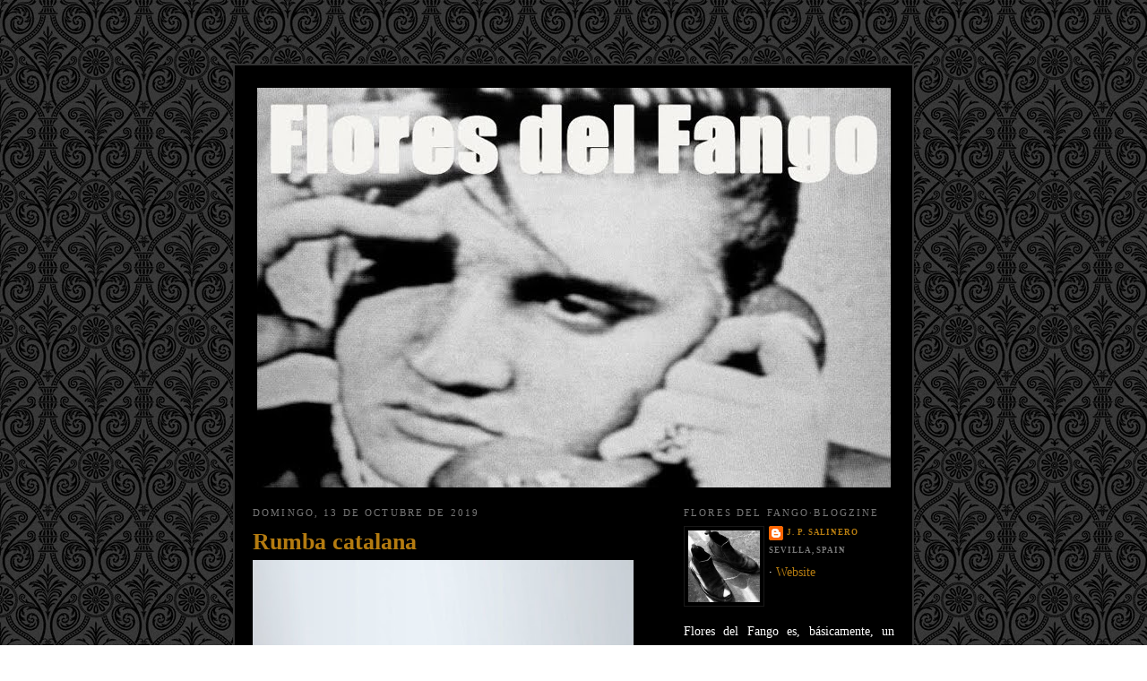

--- FILE ---
content_type: text/html; charset=UTF-8
request_url: http://floresdelfango.blogspot.com/2019/10/rumba-catalana.html
body_size: 29023
content:
<!DOCTYPE html>
<html dir='ltr' xmlns='http://www.w3.org/1999/xhtml' xmlns:b='http://www.google.com/2005/gml/b' xmlns:data='http://www.google.com/2005/gml/data' xmlns:expr='http://www.google.com/2005/gml/expr'>
<style type='text/css'>
    #navbar-iframe {
      height:0px;
      visibility:hidden;
      display:none;;
    }
  </style>
<script language='javascript'>
    var dominio = "http://floresdelfango.blogspot.com";
    var dominio1 = "floresdelfango.blogspot.com";
    var script = "javascript:void(0);";
    var imagenesblogger0 = "bp0.blogger.com";
    var imagenesblogger1 = "bp1.blogger.com";
    var imagenesblogger2 = "bp2.blogger.com";
    var imagenesblogger3 = "bp3.blogger.com";
    var blogger1 = "www.blogger.com";
    var blogger2 = "www2.blogger.com";
    var publicidad = "pagead2.googlesyndication.com";
    function LinksExternos() {
      var Externo;
      if (document.getElementsByTagName('a')) {
                                        for (var i = 0; (Externo = document.getElementsByTagName('a')[i]); i++) {
                                        if (
                                        Externo.href.indexOf(dominio) == -1 &&
          Externo.href.indexOf(dominio1) == -1 &&
      Externo.href.indexOf(script) == -1 &&
      Externo.href.indexOf(imagenesblogger0) == -1 &&
      Externo.href.indexOf(imagenesblogger1) == -1 &&
      Externo.href.indexOf(imagenesblogger2) == -1 &&
      Externo.href.indexOf(imagenesblogger3) == -1 &&
      Externo.href.indexOf(publicidad) == -1 &&
      Externo.href.indexOf(blogger1) == -1 &&
      Externo.href.indexOf(blogger2) == -1
      )
      {
        Externo.setAttribute('target', '_blank');
                             //Externo.setAttribute('class', 'linkexterno');
                             }
                             }
                             }
                             }
                             window.onload = function() {
          LinksExternos();
        }
  </script>
<head>
<link href='https://www.blogger.com/static/v1/widgets/2944754296-widget_css_bundle.css' rel='stylesheet' type='text/css'/>
<meta content='text/html; charset=UTF-8' http-equiv='Content-Type'/>
<meta content='blogger' name='generator'/>
<link href='http://floresdelfango.blogspot.com/favicon.ico' rel='icon' type='image/x-icon'/>
<link href='http://floresdelfango.blogspot.com/2019/10/rumba-catalana.html' rel='canonical'/>
<link rel="alternate" type="application/atom+xml" title="Flores del Fango - Atom" href="http://floresdelfango.blogspot.com/feeds/posts/default" />
<link rel="alternate" type="application/rss+xml" title="Flores del Fango - RSS" href="http://floresdelfango.blogspot.com/feeds/posts/default?alt=rss" />
<link rel="service.post" type="application/atom+xml" title="Flores del Fango - Atom" href="https://www.blogger.com/feeds/8114999697486808084/posts/default" />

<link rel="alternate" type="application/atom+xml" title="Flores del Fango - Atom" href="http://floresdelfango.blogspot.com/feeds/4341014781083263768/comments/default" />
<!--Can't find substitution for tag [blog.ieCssRetrofitLinks]-->
<link href='https://blogger.googleusercontent.com/img/b/R29vZ2xl/AVvXsEi0rdaXARpLQ1IX5Em0-Sd9RdNQZT7cLvVQHVz3RR94iB18EIRnfHL7bTZZKMG70kq4jn4kmJlwLuxGHBZZbaEUuDsfeMjNiykvwLRxE43uaCgkAUtukRHhk_DNYM0XAhJscij_OhU6eNE/s640/petitet+2018.jpg' rel='image_src'/>
<meta content='http://floresdelfango.blogspot.com/2019/10/rumba-catalana.html' property='og:url'/>
<meta content='Rumba catalana' property='og:title'/>
<meta content='   El gitano Petitet, hijo del palmero de Peret conocido como Ramón El Huesos, prometió a su madre cuando esta se encontraba en el lecho de ...' property='og:description'/>
<meta content='https://blogger.googleusercontent.com/img/b/R29vZ2xl/AVvXsEi0rdaXARpLQ1IX5Em0-Sd9RdNQZT7cLvVQHVz3RR94iB18EIRnfHL7bTZZKMG70kq4jn4kmJlwLuxGHBZZbaEUuDsfeMjNiykvwLRxE43uaCgkAUtukRHhk_DNYM0XAhJscij_OhU6eNE/w1200-h630-p-k-no-nu/petitet+2018.jpg' property='og:image'/>
<title>
Flores del Fango: Rumba catalana
</title>
<style id='page-skin-1' type='text/css'><!--
/*
-----------------------------------------------
Blogger Template Style
Name:     Minima Black
Designer: Douglas Bowman
URL:      www.stopdesign.com
Date:     26 Feb 2004
Updated by: Blogger Team
----------------------------------------------- */
/* Variable definitions
====================
<Variable name="bgcolor" description="Page Background Color"
type="color" default="#000">
<Variable name="textcolor" description="Text Color"
type="color" default="#ccc">
<Variable name="linkcolor" description="Link Color"
type="color" default="#9ad">
<Variable name="pagetitlecolor" description="Blog Title Color"
type="color" default="#ccc">
<Variable name="descriptioncolor" description="Blog Description Color"
type="color" default="#777">
<Variable name="titlecolor" description="Post Title Color"
type="color" default="#ad9">
<Variable name="bordercolor" description="Border Color"
type="color" default="#333">
<Variable name="sidebarcolor" description="Sidebar Title Color"
type="color" default="#777">
<Variable name="sidebartextcolor" description="Sidebar Text Color"
type="color" default="#999">
<Variable name="visitedlinkcolor" description="Visited Link Color"
type="color" default="#a7a">
<Variable name="bodyfont" description="Text Font"
type="font" default="normal normal 100% 'Trebuchet MS',Trebuchet,Verdana,Sans-serif">
<Variable name="headerfont" description="Sidebar Title Font"
type="font"
default="normal bold 78% 'Trebuchet MS',Trebuchet,Arial,Verdana,Sans-serif">
<Variable name="pagetitlefont" description="Blog Title Font"
type="font"
default="normal bold 200% 'Trebuchet MS',Trebuchet,Verdana,Sans-serif">
<Variable name="descriptionfont" description="Blog Description Font"
type="font"
default="normal normal 78% 'Trebuchet MS', Trebuchet, Verdana, Sans-serif">
<Variable name="postfooterfont" description="Post Footer Font"
type="font"
default="normal normal 78% 'Trebuchet MS', Trebuchet, Arial, Verdana, Sans-serif">
<Variable name="startSide" description="Start side in blog language"
type="automatic" default="left">
<Variable name="endSide" description="End side in blog language"
type="automatic" default="right">
*/
/* Use this with templates/template-twocol.html */
body{
background-image: url("https://blogger.googleusercontent.com/img/b/R29vZ2xl/AVvXsEgVDeK4X4pj75Pukm_7jHPI5JBtfFo6Ugoehb7FN_TlX4RwsMLgma4_CX5tfbnsXNFrociC-EKRQRMe2ameWxywkHcd-mFGKAycjU3IRyg-mcfseAUdgqddkthFMdmAjYMOIE8gOhr5B-Y/w535-h563-no/"); background-position: auto; background-repeat: repeat; background-attachment: fixed;
margin:30;
color:#808080;
font: x-small "Trebuchet MS", Trebuchet, Verdana, Sans-serif;
font-size/* */:/**/small;
font-size: /**/small;
text-align: center;
}
a:link {
color:#b47b10;
text-decoration:none;
}
a:visited {
color:#b47b10;
text-decoration:none;
}
a:hover {
color:#b47b10;
text-decoration:underline;
}
a img {
border-width:0;
}
/* Header
-----------------------------------------------
*/#cookieChoiceInfo {
display: none;
}cookieChoices = {};
#header-wrapper {
width:740px;
margin:0 auto 10px;
border:1px solid #191919;
}
#header-inner {
background-position: center;
margin-left: auto;
margin-right: auto;
}
#header {
margin: 5px;
text-align: center;
color:#cccccc;
}
#header h1 {
margin:5px 5px 0;
padding:15px 20px .25em;
line-height:1.2em;
text-transform:uppercase;
letter-spacing:.2em;
font: normal normal 144% Georgia, Times, serif;
}
#header a {
color:#cccccc;
text-decoration:none;
}
#header a:hover {
color:#cccccc;
}
#header .description {
margin:0 5px 5px;
padding:0 20px 15px;
max-width:740px;
text-transform:uppercase;
letter-spacing:.2em;
line-height: 1.4em;
font: normal normal 50% Trebuchet, Trebuchet MS, Arial, sans-serif;
color: #777777;
}
#header img {
margin-left: auto;
margin-right: auto;
}
/* Outer-Wrapper
----------------------------------------------- */
#outer-wrapper {
background-color:#000000;
border: 2px double #333333;
width: 716px;
margin:0 auto;
padding:20px;
text-align:left;
font: normal normal 107% Georgia, Times, serif;
margin-top: 2.4em;
margin-bottom: 5.6em;
}
#main-wrapper {
width: 425px;
float: left;
word-wrap: break-word; /* fix for long text breaking sidebar float in IE */
overflow: hidden;     /* fix for long non-text content breaking IE sidebar float */
}
#sidebar-wrapper {
width: 235px;
float: right;
word-wrap: break-word; /* fix for long text breaking sidebar float in IE */
overflow: hidden;     /* fix for long non-text content breaking IE sidebar float */
}
/* Headings
----------------------------------------------- */
h2 {
margin:1.5em 0 .75em;
font:normal normal 77% Georgia, Times, serif;
line-height: 1.4em;
text-transform:uppercase;
letter-spacing:.2em;
color:#777777;
}
/* Posts
-----------------------------------------------
*/
h2.date-header {
margin:1.5em 0 .5em;
}
.post {
margin:.5em 0 1.5em;
border-bottom:1px dotted #555555;
padding-bottom:1.5em;
}
.post h3 {
margin:.20em 0 0;
padding:0 0 2px;
font-size:190%;
font-weight:normal;
line-height:1.4em;
color:#b47b10;
}
.post h3 a, .post h3 a:visited, .post h3 strong {
display:block;
text-decoration:none;
color:#b47b10;
font-weight:bold;
}
.post h3 strong, .post h3 a:hover {
color:#808080;
}
.post p {
margin:0 0 .75em;
line-height:1.6em;
}
.post-footer {
margin: .75em 0;
color:#777777;
text-transform:uppercase;
letter-spacing:.1em;
font: normal normal 67% Georgia, Times, serif;
line-height: 1.4em;
}
.comment-link {
margin-left:.6em;
}
.post img {
padding:0px;
border:1px hidden #333333;
}
.post blockquote {
margin:1em 20px;
}
.post blockquote p {
margin:.75em 0;
}
/* Comments
----------------------------------------------- */
#comments h4 {
margin:1em 0;
font-weight: bold;
line-height: 1.4em;
text-transform:uppercase;
letter-spacing:.2em;
color: #777777;
}
#comments-block {
margin:1em 0 1.5em;
line-height:1.6em;
}
#comments-block .comment-author {
margin:.5em 0;
}
#comments-block .comment-body {
margin:.25em 0 0;
}
#comments-block .comment-footer {
margin:-.25em 0 2em;
line-height: 1.4em;
text-transform:uppercase;
letter-spacing:.1em;
}
#comments-block .comment-body p {
margin:0 0 .75em;
}
.deleted-comment {
font-style:italic;
color:gray;
}
.feed-links {
clear: both;
line-height: 2.5em;
}
#blog-pager-newer-link {
float: left;
}
#blog-pager-older-link {
float: right;
}
#blog-pager {
text-align: center;
}
/* Sidebar Content
----------------------------------------------- */
.sidebar {
color: #ffffff;
line-height: 1.5em;
}
.sidebar ul {
list-style:none;
margin:0 0 0;
padding:0 0 0;
}
.sidebar li {
margin:0;
padding-top:0;
padding-right:0;
padding-bottom:.25em;
padding-left:15px;
text-indent:-15px;
line-height:1.5em;
}
.sidebar .widget, .main .widget {
border-bottom:1px dotted #555555;
margin:0 0 1.5em;
padding:0 0 1.5em;
}
.main .Blog {
border-bottom-width: 0;
}
/* Profile
----------------------------------------------- */
.profile-img {
float: left;
margin-top: 0;
margin-right: 5px;
margin-bottom: 5px;
margin-left: 0;
padding: 4px;
border: 1px solid #191919;
}
.profile-data {
margin:0;
text-transform:uppercase;
letter-spacing:.1em;
font: normal normal 67% Georgia, Times, serif;
color: #777777;
font-weight: bold;
line-height: 1.6em;
}
.profile-datablock {
margin:.5em 0 .5em;
}
.profile-textblock {
margin: 0.5em 0;
line-height: 1.6em;
}
.profile-link {
font: normal normal 67% Georgia, Times, serif;
text-transform: uppercase;
letter-spacing: .1em;
}
/* Footer
----------------------------------------------- */
#footer {
width:660px;
clear:both;
margin:0 auto;
padding-top:15px;
line-height: 1.6em;
text-transform:uppercase;
letter-spacing:.1em;
text-align: center;
}
/** Page structure tweaks for layout editor wireframe */
body#layout #header {
margin-left: 0px;
margin-right: 0px;
}
.feed-links {
display: none;
visibility: hiden;
}
#Profile1{
text-align: justify !important;
}
#sidebar-right-1{
position: relative !important;
right: 20px !important;
width: 240px !important;
}

--></style>
<script language='javascript'>
      var dominio = "www.floresdelfango.blogspot.com";
      var dominio1 = "floresdelfango.blogspot.com";
      var script = "javascript:void(0);";
      var imagenesblogger0 = "bp0.blogger.com";
      var imagenesblogger1 = "bp1.blogger.com";
      var imagenesblogger2 = "bp2.blogger.com";
      var imagenesblogger3 = "bp3.blogger.com";
      var blogger1 = "www.blogger.com";
      var blogger2 = "www2.blogger.com";
      var publicidad = "pagead2.googlesyndication.com";
      function LinksExternos() {
        var Externo;
        if (document.getElementsByTagName('a')) {
                                          for (var i = 0; (Externo = document.getElementsByTagName('a')[i]); i++) {
                                          if (
                                          Externo.href.indexOf(dominio) == -1 &&
            Externo.href.indexOf(dominio1) == -1 &&
        Externo.href.indexOf(script) == -1 &&
        Externo.href.indexOf(imagenesblogger0) == -1 &&
        Externo.href.indexOf(imagenesblogger1) == -1 &&
        Externo.href.indexOf(imagenesblogger2) == -1 &&
        Externo.href.indexOf(imagenesblogger3) == -1 &&
        Externo.href.indexOf(publicidad) == -1 &&
        Externo.href.indexOf(blogger1) == -1 &&
        Externo.href.indexOf(blogger2) == -1
        )
        {
          Externo.setAttribute('target', '_blank');
                               //Externo.setAttribute('class', 'linkexterno');
                               }
                               }
                               }
                               }
                               window.onload = function() {
            LinksExternos();
          }
    </script>
<link href='https://www.blogger.com/dyn-css/authorization.css?targetBlogID=8114999697486808084&amp;zx=22387a09-b47e-44bf-9611-437f0a52c836' media='none' onload='if(media!=&#39;all&#39;)media=&#39;all&#39;' rel='stylesheet'/><noscript><link href='https://www.blogger.com/dyn-css/authorization.css?targetBlogID=8114999697486808084&amp;zx=22387a09-b47e-44bf-9611-437f0a52c836' rel='stylesheet'/></noscript>
<meta name='google-adsense-platform-account' content='ca-host-pub-1556223355139109'/>
<meta name='google-adsense-platform-domain' content='blogspot.com'/>

</head>
<body>
<div class='navbar section' id='navbar'><div class='widget Navbar' data-version='1' id='Navbar1'><script type="text/javascript">
    function setAttributeOnload(object, attribute, val) {
      if(window.addEventListener) {
        window.addEventListener('load',
          function(){ object[attribute] = val; }, false);
      } else {
        window.attachEvent('onload', function(){ object[attribute] = val; });
      }
    }
  </script>
<div id="navbar-iframe-container"></div>
<script type="text/javascript" src="https://apis.google.com/js/platform.js"></script>
<script type="text/javascript">
      gapi.load("gapi.iframes:gapi.iframes.style.bubble", function() {
        if (gapi.iframes && gapi.iframes.getContext) {
          gapi.iframes.getContext().openChild({
              url: 'https://www.blogger.com/navbar/8114999697486808084?po\x3d4341014781083263768\x26origin\x3dhttp://floresdelfango.blogspot.com',
              where: document.getElementById("navbar-iframe-container"),
              id: "navbar-iframe"
          });
        }
      });
    </script><script type="text/javascript">
(function() {
var script = document.createElement('script');
script.type = 'text/javascript';
script.src = '//pagead2.googlesyndication.com/pagead/js/google_top_exp.js';
var head = document.getElementsByTagName('head')[0];
if (head) {
head.appendChild(script);
}})();
</script>
</div></div>
<div id='outer-wrapper'>
<div id='wrap2'>
<!-- skip links for text browsers -->
<span id='skiplinks' style='display:none;'>
<a href='#main'>
            skip to main 
          </a>
          |
          <a href='#sidebar'>
            skip to sidebar
          </a>
</span>
<div id='header-wrapper'>
<div class='header section' id='header'><div class='widget Header' data-version='1' id='Header1'>
<div id='header-inner'>
<a href='http://floresdelfango.blogspot.com/' style='display: block'>
<img alt='Flores del Fango' height='446px; ' id='Header1_headerimg' src='https://blogger.googleusercontent.com/img/b/R29vZ2xl/AVvXsEii8tI_jWEwbHojUzQb414bPCKFcefi5eiUMWaCCSOhyphenhyphen5RJ9TfwQya-MwKXkZWdUYCGbraAexrNFE3ZOG28kel8JkEAqWNdy-y2Z52KEi5kXt17xoTCuvaAkenmxXwXHyO1SjzcW32h6Uo/s1600/Elvis+TV_header.jpg' style='display: block' width='707px; '/>
</a>
</div>
</div></div>
</div>
<div id='content-wrapper'>
<div id='crosscol-wrapper' style='text-align:center'>
<div class='crosscol no-items section' id='crosscol'></div>
</div>
<div id='main-wrapper'>
<div class='main section' id='main'><div class='widget Blog' data-version='1' id='Blog1'>
<div class='blog-posts hfeed'>
<!--Can't find substitution for tag [adStart]-->
<h2 class='date-header'>
domingo, 13 de octubre de 2019
</h2>
<div class='post hentry'>
<a name='4341014781083263768'></a>
<h3 class='post-title entry-title'>
<a href='http://floresdelfango.blogspot.com/2019/10/rumba-catalana.html'>
Rumba catalana
</a>
</h3>
<div class='post-header-line-1'></div>
<div class='post-body entry-content'>
<p>
<a href="https://blogger.googleusercontent.com/img/b/R29vZ2xl/AVvXsEi0rdaXARpLQ1IX5Em0-Sd9RdNQZT7cLvVQHVz3RR94iB18EIRnfHL7bTZZKMG70kq4jn4kmJlwLuxGHBZZbaEUuDsfeMjNiykvwLRxE43uaCgkAUtukRHhk_DNYM0XAhJscij_OhU6eNE/s1600/petitet+2018.jpg"><img border="0" data-original-height="1232" data-original-width="874" height="599" src="https://blogger.googleusercontent.com/img/b/R29vZ2xl/AVvXsEi0rdaXARpLQ1IX5Em0-Sd9RdNQZT7cLvVQHVz3RR94iB18EIRnfHL7bTZZKMG70kq4jn4kmJlwLuxGHBZZbaEUuDsfeMjNiykvwLRxE43uaCgkAUtukRHhk_DNYM0XAhJscij_OhU6eNE/s640/petitet+2018.jpg" width="425" /></a><br />
<br />
<div style="text-align: justify;">
El gitano Petitet, hijo del palmero de Peret conocido como Ramón El Huesos, prometió a su madre cuando esta se encontraba en el lecho de muerte que llevaría la rumba catalana a un gran teatro. Este documental retrata el proceso de ese empeño.</div>
<div style="text-align: justify;">
<br /></div>
<div style="text-align: justify;">
<br /></div>
<div style="text-align: justify;">
'Petitet' (2018)</div>
<div style="text-align: justify;">
Dirigido por <a href="https://www.imdb.com/name/nm1188723/" target="_blank">Carles Bosch</a> </div>
<div style="text-align: justify;">
<a href="https://es-es.facebook.com/petitetfilm" target="_blank">Facebook</a> | <a href="https://www.verkami.com/projects/17606-petitet" target="_blank">Verkami</a>&nbsp; | <a href="https://eldocumentaldelmes.com/es/doc/petitet/" target="_blank">Docs Barcelona</a> | <a href="https://www.liceubarcelona.cat/es/temporada-201718/espectacles-externs/petitet" target="_blank">Liceu</a></div>
<div style="text-align: justify;">
<br /></div>
<div style="text-align: justify;">
<br /></div>
<div style="text-align: justify;">
&gt;<a href="https://www.youtube.com/watch?v=SlRfBuZUd1E" target="_blank">Yumitus orquesta sinfónica de la rumba liceu el triunfo</a></div>
<div style="text-align: justify;">
&gt;<a href="https://www.youtube.com/watch?v=zdEzvT6Inoo" target="_blank">Cocho y la Orquesta sinfónica de Rumba Catalana Liceo</a>&nbsp; </div>
<div style="text-align: justify;">
&gt;Rio loco Toulouse 17 juin 2018 - <a href="https://www.youtube.com/watch?v=2faZMp9ktNw" target="_blank">1</a> | <a href="https://www.youtube.com/watch?v=ZaEmO8NhSh0" target="_blank">2</a> | <a href="https://www.youtube.com/watch?v=TgCddpS9b5o" target="_blank">3</a><br />
&gt;<a href="https://www.youtube.com/watch?v=HCJtExKzbw0" target="_blank">La roba estesa</a> </div>
<div style="text-align: justify;">
&gt;<a href="https://www.youtube.com/watch?v=T2qJDKzOQFo" target="_blank">Peret - Pensant En Tu</a></div>
<div style="text-align: justify;">
&gt;<a href="https://www.youtube.com/watch?v=V0ezyELMNd8" target="_blank">Peret - Rumba Pa Tí</a></div>
<div style="text-align: justify;">
&gt;<a href="https://www.youtube.com/watch?v=kuZqDuVP8Xo" target="_blank">Rumba Cat</a></div>
</p>
<div style='clear: both;'></div>
</div>
<div class='post-footer'>
<p class='post-footer-line post-footer-line-1'>
<span class='post-comment-link'>
</span>
<span class='post-icons'>
</span>
</p>
<p class='post-footer-line post-footer-line-2'></p>
<p class='post-footer-line post-footer-line-3'></p>
</div>
</div>
<div class='comments' id='comments'>
<a name='comments'></a>
<div id='backlinks-container'>
<div id='Blog1_backlinks-container'>
</div>
</div>
</div>
<!--Can't find substitution for tag [adEnd]-->
</div>
<div id='blog-pager'>
<a href='http://floresdelfango.blogspot.com/2019/10/i-put-spell-on-you.html' id='blog-pager-newer-link' title='Entrada más reciente'>
<img src='https://lh3.googleusercontent.com/sryR2cZwVHCiypEGTU0BW5Yvz99hTe6Ss0oRLaRXBiemhIaccMDKMj1a5XCQqFJheoNHu_mWhReveX9i=w1600-h900-no'/>
</a>
<a href='http://floresdelfango.blogspot.com/2019/10/mas-rumba-atomica.html' id='blog-pager-older-link' title='Entrada antigua'>
<img src='https://lh3.googleusercontent.com/bOjaU9GNC54bp2_XplVZHwbbvdYB3h4PFB-reT0Swlb1PhPDgnJ261F-YmTqYw2ccPeav30s3Wv_EdTz=w1600-h900-no'/>
</a>
<a class='home-link' href='http://floresdelfango.blogspot.com/' title='http://floresdelfango.blogspot.com/'>
<img src='https://lh3.googleusercontent.com/pRQPcfgpGewx3ldiwxOPKyJbSlM2goKbP7jDZovE45ThBrxqspWoqWbQYYU0bSRBqVqE2Vq48A7UsEDl=w1600-h900-no'/>
</a>
</div>
<div class='clear'></div>
<div class='post-feeds'>
</div>
</div></div>
</div>
<div id='sidebar-wrapper'>
<div class='sidebar section' id='sidebar'><div class='widget Profile' data-version='1' id='Profile1'>
<h2>
Flores del Fango&#183;Blogzine
</h2>
<div class='widget-content'>
<a href='https://www.blogger.com/profile/00038157303643851194'>
<img alt='Mi foto' class='profile-img' height='80' src='//blogger.googleusercontent.com/img/b/R29vZ2xl/AVvXsEhwf-6uZJKfWIUocwXVeGYkI0IADmEGyxOej9WJnBHSDljc_NxPRMlw5s2i6WKtJXe7zhyPijrc6wHHecq_71o2TlKsBonwTN5-3prSyqmndQmZBn8_I9kaU-jC7fAr_EjALb1aWdpzwrj6-reloOvQbMrrqWbwuKdUZ4gH2DhItVM/s220/unnamed.jpg' width='80'/>
</a>
<dl class='profile-datablock'>
<dt class='profile-data'>
<a class='profile-name-link g-profile' href='https://www.blogger.com/profile/00038157303643851194' rel='author' style='background-image: url(//www.blogger.com/img/logo-16.png);'>
J. P. Salinero
</a>
</dt>
<dd class='profile-data'>
Sevilla, Spain
</dd>
<dd class='profile-textblock'>
&#183; <a href="http://www.juanpedrosalinero.com/">Website</a><br><br><br>
Flores del Fango es, básicamente, un archivo personal de navegación por la red editado en forma de <i>blogzine</i> con la intención de promover cultura.<br>
<i>Flores del Fango is basically a personal net logbook archive, edited in the form of a blogzine as a way of promoting culture.</i><br><br>
Este es un sitio sin ánimo de lucro pero si eres autor o representante de derechos de reproducción y tienes alguna objeción al material creado o protegido por tí y mostrado en el blog escribe a mi correo electrónico. El asunto será eliminado si ese es tu deseo.<br>
<i>This is a non-economic-profit site but yet if you are an author or rights owner with any problem concerning your copyrighted stuff appearing in the blog you can write to my e-mail here. The matter will be deleted if that is your wish.</i><br>
<br>
<b><a href="mailto:jpsalinero@gmail.com">jpsalinero@gmail.com</a></b><br>
</dd>
</dl>
<a class='profile-link' href='https://www.blogger.com/profile/00038157303643851194' rel='author'>
Ver todo mi perfil
</a>
<div class='clear'></div>
</div>
</div><div class='widget Image' data-version='1' id='Image31'>
<h2>
CAFÉ LEHMITZ
</h2>
<div class='widget-content'>
<a href='http://floresdelfango.blogspot.com/2008/10/anders-petersen.html'>
<img alt='CAFÉ LEHMITZ' height='349' id='Image31_img' src='https://blogger.googleusercontent.com/img/b/R29vZ2xl/AVvXsEgxKTUyAYXi6F7REC4j7lkB7_CsIGldJr7stBBWpuO_lnu89NFJd0zKLR-Ye9qRSQsApBEfEe6Ax7VF5_5e-d63tFLtMOs473ITG8yodqo2RJtjmSoPUmJDQedGq2iJZ1B_puagdNj7rMc/s1600/cafe04.jpg' width='235'/>
</a>
<br/>
</div>
<div class='clear'></div>
</div><div class='widget Image' data-version='1' id='Image17'>
<h2>
LEWIS W. HINE
</h2>
<div class='widget-content'>
<a href='http://floresdelfango.blogspot.com/2008/11/shorpy-foto-archivo.html'>
<img alt='LEWIS W. HINE' height='188' id='Image17_img' src='https://blogger.googleusercontent.com/img/b/R29vZ2xl/AVvXsEgrt8X45ahdrp1GyqY6ECqYjjvQGQfY4NVTPb3Zik6krzTQ0THl_PY7jp_Hh1Y_Kq61udtXu6ahnJHp0td9K4i3S7TBlrACCna7ir42TKyN4pk9Zj-fATF7_JeuTxEboqL9euBriTUGRiY/s1600/lewis+hine.jpg' width='235'/>
</a>
<br/>
</div>
<div class='clear'></div>
</div><div class='widget Image' data-version='1' id='Image67'>
<h2>EN EL SOHO</h2>
<div class='widget-content'>
<a href='http://floresdelfango.blogspot.com.es/2016/05/el-soho-de-john-deakin.html'>
<img alt='EN EL SOHO' height='278' id='Image67_img' src='https://blogger.googleusercontent.com/img/b/R29vZ2xl/AVvXsEgN8JO1lmHhgdeTs2KTMbSQcraa_TK5KV-i5JYYqfJBI-UFKbUwm6uCSTagas3t05j6tL9bm9m-1u48GRB9houMrbe6D8TLFmzYW4u-BZBnpsNHF31Rw-jxKxIaERjJA9gvVXn_i2D6Tt4/s1600/Jp+Donleavy+-+deakin.jpg' width='235'/>
</a>
<br/>
</div>
<div class='clear'></div>
</div><div class='widget Image' data-version='1' id='Image30'>
<h2>CASASOLA</h2>
<div class='widget-content'>
<a href='http://floresdelfango.blogspot.com.es/2014/06/mejico-siglo-xix-al-xx-agustin-victor.html'>
<img alt='CASASOLA' height='317' id='Image30_img' src='https://blogger.googleusercontent.com/img/b/R29vZ2xl/AVvXsEhtgFP1dCifJ2fZzODZNeVChyphenhyphen_9Fi-6UtRkc-dMW9jxVbvijKEb8VcCHNW8db0tsOEuzK2uaZlhUyS6NfE6exbPdXeY3chXdGiOfgxGPXkzzZMpFTfy4dJT19RSVSOnHN_uWGb0IUi084Q/s1600/agustin-victor-casasola-mexico-siglo-xix-y-xx+%25287%2529.jpg' width='235'/>
</a>
<br/>
</div>
<div class='clear'></div>
</div><div class='widget Image' data-version='1' id='Image80'>
<h2>ESTAMBUL</h2>
<div class='widget-content'>
<a href='http://floresdelfango.blogspot.com.es/2014/02/ara-guler-el-ojo-de-estambul.html'>
<img alt='ESTAMBUL' height='151' id='Image80_img' src='https://blogger.googleusercontent.com/img/b/R29vZ2xl/AVvXsEjjCvkQ4ARbz1xy38meaS8eat6F-_h8yTqXnfnVNTxMTfxCQZCddHpiR8pLpz-MWbiKIWxfSYJjfDKO9w1isH6S9FSq6xjHGLLdH0JG_pzYabaAmJ-BRR8ur5KHwHdeVOgEnnwANqu6DUk/s227/ara+guler+%252814%2529.jpg' width='227'/>
</a>
<br/>
</div>
<div class='clear'></div>
</div><div class='widget Image' data-version='1' id='Image81'>
<h2>LONDRES</h2>
<div class='widget-content'>
<a href='http://floresdelfango.blogspot.com.es/2014/01/londres-60s-70s-al-vanderberg.html'>
<img alt='LONDRES' height='152' id='Image81_img' src='https://blogger.googleusercontent.com/img/b/R29vZ2xl/AVvXsEhzIN-Ep9PM7Z88brARTAqWo0_p-EIw2R_m3Cvjrc6ABMspwlHZOEeZVrfJ01culrzjTCnVABYDRTvLJiboplEXOZIeuMEkhxNvNH0zUXJoldGEUfAHMdbNo6weqi5mS_qVoHp1B2q7Ma4/s227/4.jpg' width='227'/>
</a>
<br/>
</div>
<div class='clear'></div>
</div><div class='widget Image' data-version='1' id='Image34'>
<h2>
DENNIS HOPPER
</h2>
<div class='widget-content'>
<a href='http://floresdelfango.blogspot.com/2009/10/dennis-hopper.html'>
<img alt='DENNIS HOPPER' height='160' id='Image34_img' src='https://blogger.googleusercontent.com/img/b/R29vZ2xl/AVvXsEhvSZ2rMw-N9cuHcehOuJL071g748T0h8ug3E9-MXFpnbQhm3h1X6C3OINjwNVMP4JlmllwmMefpSJBptfx1nllS60jTZlN8NzOla9mPh-08gBRoHev0eCi3UWD1R3fm2h-uZO9KwMtIn0/s1600/Dennis+Hopper-1961-Biker+Couple.jpg' width='235'/>
</a>
<br/>
</div>
<div class='clear'></div>
</div><div class='widget Image' data-version='1' id='Image56'>
<h2>MUJERES</h2>
<div class='widget-content'>
<a href='http://floresdelfango.blogspot.com.es/2012/08/mujeres-y-otras-visiones-por-judy-dater.html'>
<img alt='MUJERES' height='313' id='Image56_img' src='https://blogger.googleusercontent.com/img/b/R29vZ2xl/AVvXsEhQokX_NR_9XSCzbjI_l8f0QZUTOUHWDc6QVSogJZkWVdsPqUb9AQIhiYt8ytJU1Sanz12eEMMbV3ylVBLtWExlvBem0yoOkoDE8K84fqbhlt27-nRkQ9WdD2LjDw08PE4Bg3RFAHwBCdY/s1600/women+and+other+visions+photographs+by+judy+dater+and+jack+welpott.jpg' width='235'/>
</a>
<br/>
</div>
<div class='clear'></div>
</div><div class='widget Image' data-version='1' id='Image79'>
<h2>ALAN</h2>
<div class='widget-content'>
<a href='http://floresdelfango.blogspot.com.es/2011/12/las-fotografias-de-alan-lomax.html'>
<img alt='ALAN' height='308' id='Image79_img' src='https://blogger.googleusercontent.com/img/b/R29vZ2xl/AVvXsEi5ZNblOvKuufeZdQ5e3DIBDUj5Kz600f2nwDLgj5owG4gHoCkZ_ZsaiZqzlVlHCaOb-NtcYP8cPxwut0K9qxK-ykR9JPQ9xQqHHKJlFGcxxxKgDoGS6XxkTMYS5F76fdhrNVF01yYmCEY/s1600/Alexander+Rolle%252C+Old+Bight%252C+Cat+Island%252C+July+1935.jpg' width='235'/>
</a>
<br/>
</div>
<div class='clear'></div>
</div><div class='widget Image' data-version='1' id='Image63'>
<h2>
EUGÈNE ATGET
</h2>
<div class='widget-content'>
<a href='http://floresdelfango.blogspot.com/2010/01/eugene-atget.html'>
<img alt='EUGÈNE ATGET' height='323' id='Image63_img' src='https://blogger.googleusercontent.com/img/b/R29vZ2xl/AVvXsEgr2xrIM7Ox6CF2mQ7txROZDs3XVUOIBO3Pk1lMlKLMWLaJk1he-oUN8k6KpQDDf26fGu82eR157Q6UHnbL26PM3fRGj3telfT-sgA16njM0Nwuis_ndbjWhCVPJ_EHGzvalUTYsu0gTQM/s1600/atget_prostitute.jpg' width='235'/>
</a>
<br/>
</div>
<div class='clear'></div>
</div><div class='widget Image' data-version='1' id='Image29'>
<h2>CRIATURAS DE LA NOCHE</h2>
<div class='widget-content'>
<a href='http://floresdelfango.blogspot.com.es/2017/06/las-criaturas-de-la-noche-de-ken-schles.html'>
<img alt='CRIATURAS DE LA NOCHE' height='151' id='Image29_img' src='https://blogger.googleusercontent.com/img/b/R29vZ2xl/AVvXsEhyfVGXh-WZSQi64b7VuNhwlXvFdHKCMPARzpICdKOqE0uOk1RMtxX7EcLUvJeKeYI_RlVP4MmO1jdRMpmF-p3-gsy8EqLbly6icJ8OTEmR66g16GU0SEkKDa2BSFowTosgNPsJ5zdFoss/s227/Drowned+In+Sorrow%252C+1984.jpeg' width='227'/>
</a>
<br/>
</div>
<div class='clear'></div>
</div><div class='widget Image' data-version='1' id='Image44'>
<h2>
CABALLOS SALVAJES
</h2>
<div class='widget-content'>
<a href='https://floresdelfango.blogspot.com/2015/12/caballos-salvajes-2.html'>
<img alt='CABALLOS SALVAJES' height='155' id='Image44_img' src='https://blogger.googleusercontent.com/img/b/R29vZ2xl/AVvXsEi4p3vgLP2tf3sR4w-kkX3qub4T-jnnm-NXmbYcjKxCDr20rpvfU1d8vgh3pyEnF6OFKGd6tBeaahUnGkZYwclL6gq2Uq6uGGU6WHNKNbAsDVsOCCUsZhIqZITxtGWYXBcGVh5YLAcDgLw/s1600/Eve+Arnold+1960+MM+The+Misfists.jpg' width='235'/>
</a>
<br/>
</div>
<div class='clear'></div>
</div><div class='widget Image' data-version='1' id='Image57'>
<h2>
MEMORIAS BEAT
</h2>
<div class='widget-content'>
<a href='http://floresdelfango.blogspot.com.es/2010/01/blog-post.html'>
<img alt='MEMORIAS BEAT' height='171' id='Image57_img' src='https://blogger.googleusercontent.com/img/b/R29vZ2xl/AVvXsEj-wWHkN9BYfGROAizL3BVEFBPNpuotrSn9OtoZZKdRLQQ-aeAwQMiZSbUTmVMGvk336K4mHp0rZ2hN-G1WHB3o7zFWRiqhfLiHb2ELCKe_u92ofi5Ir4Y-GveF2SMaNH4ILKWpysDK7fM/s1600/beat+memories-+allen+ginsberg+photos+%25283%2529.jpg' width='235'/>
</a>
<br/>
</div>
<div class='clear'></div>
</div><div class='widget Image' data-version='1' id='Image38'>
<h2>
HELEN LEVITT
</h2>
<div class='widget-content'>
<a href='http://floresdelfango.blogspot.com/2009/03/helen-levitt.html'>
<img alt='HELEN LEVITT' height='163' id='Image38_img' src='https://blogger.googleusercontent.com/img/b/R29vZ2xl/AVvXsEjbnj86v8cff7C1SS0f5KB3C2tMxdzLuS2zJb77WKE7N2CYzyeVtA7WbJpv2Yp6mzgIeBy3wlnl2i3c0EHwDd0SDCsNe04OBYSsrFTV2W2YM8bktApmQSxxdGjz-LWh4FfEDAFh4JmwLJo/s1600/hlevitt.jpg' width='235'/>
</a>
<br/>
</div>
<div class='clear'></div>
</div><div class='widget Image' data-version='1' id='Image64'>
<h2>
TEDS
</h2>
<div class='widget-content'>
<a href='http://floresdelfango.blogspot.com/2009/06/teds.html'>
<img alt='TEDS' height='158' id='Image64_img' src='https://blogger.googleusercontent.com/img/b/R29vZ2xl/AVvXsEgG2dL2oXcJRFbMz3sWpSiKDYFUQ3RJLkxg7cy0-rnUYCFA2HVIbQQQg-U_iOUBJB4XTzl5WCu1gpvvGgDkhXWGwmh1tHwMwkdNZ-ESAgUhrfSxsYEMkat8cX07FsLmG1dVgGxvUDJTfoM/s1600/teds.jpg' width='235'/>
</a>
<br/>
</div>
<div class='clear'></div>
</div><div class='widget Image' data-version='1' id='Image73'>
<h2>
MILTON ROGOVIN
</h2>
<div class='widget-content'>
<a href='http://floresdelfango.blogspot.com/2009/12/milton-rogovin.html'>
<img alt='MILTON ROGOVIN' height='262' id='Image73_img' src='https://blogger.googleusercontent.com/img/b/R29vZ2xl/AVvXsEgg0ltAVXJikMqbvUBu1CEcO8L6jtWBDogz4Y7R940d2foE7SCtSzXOESB7J7yQtDkoRy-5_RHhXF16MWsk3i_i4zJj15eZb92l4CRy8jvcyLHglJIHlyF0WGdjZqgPQTVHw2R4jiQGpug/s1600/milton+rogovin+photo.jpg' width='235'/>
</a>
<br/>
</div>
<div class='clear'></div>
</div><div class='widget Image' data-version='1' id='Image68'>
<h2>
EL FOTÓGRAFO SOLITARIO
</h2>
<div class='widget-content'>
<a href='http://floresdelfango.blogspot.com.es/2012/10/leon-levinstein-el-fotografo-solitario.html'>
<img alt='EL FOTÓGRAFO SOLITARIO' height='301' id='Image68_img' src='https://blogger.googleusercontent.com/img/b/R29vZ2xl/AVvXsEjuLksx_1AZEhoDrrKY_cpsp3baU2lWLl-KD-bC9xhqn-44q7pv-eiJB4WrkqxDhXAm3O3K8ObiqIzEdMYLwjquU_O03qUTN_x9YnrEyvk44lMB_ytDmxyuoeeaQe7ZfaUBP_lUKNISK8A/s1600/Leon+Levinstein+el+fot%25C3%25B3grafo+solitario+%25281%2529.jpg' width='235'/>
</a>
<br/>
</div>
<div class='clear'></div>
</div><div class='widget Image' data-version='1' id='Image40'>
<h2>
RETRATOS EN EL METRO
</h2>
<div class='widget-content'>
<a href='http://floresdelfango.blogspot.com/2010/11/retratos-del-metrosubway-portraits.html'>
<img alt='RETRATOS EN EL METRO' height='261' id='Image40_img' src='https://blogger.googleusercontent.com/img/b/R29vZ2xl/AVvXsEjnxobNL4AHGRhwSkgWDQioVYEN8fSOgGLLDdIPhmZavwgaRZlEHexOmCkj5gRanSMj2YXe2I-bMJKc-DXq2XSJ63TFKri8ebZLqF-vr0SBNKnSkmAwkLYk1zQUQ1N_mm296mHfQ2JY2_o/s1600/walker-evans-subway-portraits.jpg' width='235'/>
</a>
<br/>
</div>
<div class='clear'></div>
</div><div class='widget Image' data-version='1' id='Image86'>
<h2>MADAME D'ORA</h2>
<div class='widget-content'>
<a href='http://floresdelfango.blogspot.com.es/2012/12/madame-dora.html'>
<img alt='MADAME D&#39;ORA' height='373' id='Image86_img' src='https://blogger.googleusercontent.com/img/b/R29vZ2xl/AVvXsEgedqiiaLXd6JCdEEmOmwnRfcABcFOCrCoGv3WU_pvpq_S0nMAzRAYXYq1GACQX2VaTRZXfJ7X1klwyRFj7Fki0DvhWzzSwMgEavwDG92sTTrWqMPMt_xtIM5CFPy9VPTWr0j-Tb-Bmv-s/s1600/d%2527ora.jpg' width='235'/>
</a>
<br/>
</div>
<div class='clear'></div>
</div><div class='widget Image' data-version='1' id='Image82'>
<h2>PARÍS, BAJOS FONDOS</h2>
<div class='widget-content'>
<a href='http://floresdelfango.blogspot.com.es/2014/01/emile-savitry-un-fotografo-de.html'>
<img alt='PARÍS, BAJOS FONDOS' height='252' id='Image82_img' src='https://blogger.googleusercontent.com/img/b/R29vZ2xl/AVvXsEg9_uoGU80RrCObBkXZ473bwTj5jU2HYciB8tDgUnVU43GPIYCNHD9p_RKCY1cNMoTYPR9P8mSVU9iDpUZuCNVW_iKG5yu5IU3aTVetyFXoDYDSEEngm9rqLhRGZv6FcTfy92Z4Ds0FHok/s1600/Bar+de+Pigalle%252C+Paris%252C+1938.jpg' width='235'/>
</a>
<br/>
</div>
<div class='clear'></div>
</div><div class='widget Image' data-version='1' id='Image71'>
<h2>ADOLESCENTES</h2>
<div class='widget-content'>
<a href='http://floresdelfango.blogspot.com.es/2012/07/los-adolescentes-segun-roger-mayne.html'>
<img alt='ADOLESCENTES' height='315' id='Image71_img' src='https://blogger.googleusercontent.com/img/b/R29vZ2xl/AVvXsEhvd1Cn22s_QmAf1iG10UOSAhB0MSeuud0-tzvKhtY7ZmKEyLijlUK2vwBprEIItclhi1SHOvl2YtVHZmN8UmTHKPWV5dcZZdeJ6QHKWE_upy_XAGQoNDmiiL7gaTfFO2w21dSNFqx_KIM/s1600/Teddy+Girls%252C+Battersea+Fun+Fair+1956.jpg' width='235'/>
</a>
<br/>
</div>
<div class='clear'></div>
</div><div class='widget Image' data-version='1' id='Image45'>
<h2>
JACOB RIIS
</h2>
<div class='widget-content'>
<a href='http://floresdelfango.blogspot.com/2011/07/como-vive-la-otra-mitad.html'>
<img alt='JACOB RIIS' height='289' id='Image45_img' src='https://blogger.googleusercontent.com/img/b/R29vZ2xl/AVvXsEjVDNkSHLFED_HYIWADKwXBuuCr-HmZtMFWK0-NPUSud0bLsrgZODu2ZFS78A6mSR4mbKwZuFmpWMWSvtDp22vbgSvgFbRq4qnnFoibKqr3E7Ds5abOQgK8AcOLPwBSrYKcWmUJAObpJXs/s1600/riis.jpg' width='235'/>
</a>
<br/>
</div>
<div class='clear'></div>
</div><div class='widget Image' data-version='1' id='Image37'>
<h2>
EXILIO
</h2>
<div class='widget-content'>
<a href='http://floresdelfango.blogspot.com/2009/11/exilio.html'>
<img alt='EXILIO' height='158' id='Image37_img' src='https://blogger.googleusercontent.com/img/b/R29vZ2xl/AVvXsEjPDSLtqj0foY4ULpR7cHpN2AsdjlyimKS1xLtGXGPbDUeC8-E2wJUoaRxNcs5mgVO2rH0hKnNJuzYmSXZmzZQnoQIPElPdM_Az8YgiS5EgGsLbXVWiR-kLHMxiHAMFjWOKjdlmQdAMfeE/s1600/Exile.jpg' width='235'/>
</a>
<br/>
</div>
<div class='clear'></div>
</div><div class='widget Image' data-version='1' id='Image47'>
<h2>
DAVID ARNOFF
</h2>
<div class='widget-content'>
<a href='http://floresdelfango.blogspot.com/2011/08/varias-punaladas-traperas-un-punado-de.html'>
<img alt='DAVID ARNOFF' height='178' id='Image47_img' src='https://blogger.googleusercontent.com/img/b/R29vZ2xl/AVvXsEi02xbFF0HkNQdqw0MWN0FFGTI5VpK7P_xvgNkGjzNrcJa1PAMW0Lzao4IOGXv0ikFewroQpaPrKvhnjbNwqufHWU28eTq3aKWcLRKT6c3vjyeqiAHT8O4S4lbBz5fhlz6Yb4K1WOSGFOs/s1600/stiv+bators.jpg' width='235'/>
</a>
<br/>
</div>
<div class='clear'></div>
</div><div class='widget Image' data-version='1' id='Image48'>
<h2>ROSTROS</h2>
<div class='widget-content'>
<a href='http://floresdelfango.blogspot.com.es/2011/06/rostros.html'>
<img alt='ROSTROS' height='147' id='Image48_img' src='https://blogger.googleusercontent.com/img/b/R29vZ2xl/AVvXsEi7bYjl80FJp7UOvq6oZlzsSMUqmc98vuxE5hoWHnBSA_2-jjLMefel4JPMj6pohRahlAfmZcAJ5mdUtoyNDCyOVQp-hZVO5b0OZlER7axPmaSvox5fLsff8Nnv7e9Qjq2ti5wSBuJatq8/s227/Faces+-+Harry+Callahan.jpg' width='227'/>
</a>
<br/>
</div>
<div class='clear'></div>
</div><div class='widget Image' data-version='1' id='Image24'>
<h2>El PARAÍSO</h2>
<div class='widget-content'>
<a href='http://floresdelfango.blogspot.com.es/2014/05/paradiso-still-lives.html'>
<img alt='El PARAÍSO' height='227' id='Image24_img' src='https://blogger.googleusercontent.com/img/b/R29vZ2xl/AVvXsEiPWKejMqbcuoXRePqmTRb-k3ofCeFEIGHVb5__tVWoqIh_grIO4veT5wBSkWirhVqJpHThHgUYRxFAO6yZ_-dtP7MY7YvMucZ97nhIUoMGFJuEeO-v8OzbWqQ3nw-4L-UoBiKnWSeIQck/s227/ps_c4_007_04.jpg' width='227'/>
</a>
<br/>
</div>
<div class='clear'></div>
</div><div class='widget Image' data-version='1' id='Image46'>
<h2>RETRATOS DEL CHELSEA</h2>
<div class='widget-content'>
<a href='http://floresdelfango.blogspot.com.es/2014/06/los-retratos-del-hotel-chelsea-tony.html'>
<img alt='RETRATOS DEL CHELSEA' height='181' id='Image46_img' src='https://blogger.googleusercontent.com/img/b/R29vZ2xl/AVvXsEiz8PyRJngaTdc5cRiRIcsa5ha8D8_-7sOtvhctCNcb83MQCleNFZJ5UELZQsieZ2gbFgYPs8dOXh7Gd4eRpPstNYa6LYaAveJ7dXyPvjj8yu6S4w-yZiBs3ExN16xpZj4PC803joISjHQ/s227/The+Porcelain+Twinz+-+Chelsea+Hotel+Portraits+-+Tony+Notarberardino.jpg' width='227'/>
</a>
<br/>
</div>
<div class='clear'></div>
</div><div class='widget Image' data-version='1' id='Image76'>
<h2>
HIROH KIKAI
</h2>
<div class='widget-content'>
<a href='http://floresdelfango.blogspot.com.es/2009/03/hiroh-kikai.html'>
<img alt='HIROH KIKAI' height='236' id='Image76_img' src='https://blogger.googleusercontent.com/img/b/R29vZ2xl/AVvXsEjp-YnTCRvGqWwesGFKF3dzGmN8APvOD_xgP50-qGy-OuoHY-A4IAtOClA6KRdoVtTryPbbxuuoQDYtf9X6IYfs4OsTRFFy9z4om8kDR2encTGbpOaS2QSC5l0jlzBKj5k0E5WrieUZaDc/s1600/hiroh+kikai.jpg' width='235'/>
</a>
<br/>
</div>
<div class='clear'></div>
</div><div class='widget Image' data-version='1' id='Image39'>
<h2>
DE DONDE NO SE VUELVE
</h2>
<div class='widget-content'>
<a href='http://floresdelfango.blogspot.com/2008/11/alberto-garca-alix.html'>
<img alt='DE DONDE NO SE VUELVE' height='238' id='Image39_img' src='https://blogger.googleusercontent.com/img/b/R29vZ2xl/AVvXsEjsdIrX5i8NnhRgWig5R37CvTiRKD5SSyngkJrzfdJqOyEMoBggV51bEcDTnxeWKDpledsuW-upnVQyLa4D-i51zlfOdi2PrwaV-HIyt4xa1ARM1ojI0V8L-emoQ8I2P1AEHd7EqE8DdOo/s1600/johnny+thunders.jpg' width='235'/>
</a>
<br/>
</div>
<div class='clear'></div>
</div><div class='widget Image' data-version='1' id='Image62'>
<h2>
LOS AÑOS DE LA VELVET
</h2>
<div class='widget-content'>
<a href='http://floresdelfango.blogspot.com.es/2012/11/stephen-shore-los-anos-de-la-velvet.html'>
<img alt='LOS AÑOS DE LA VELVET' height='351' id='Image62_img' src='https://blogger.googleusercontent.com/img/b/R29vZ2xl/AVvXsEj7SlrCsyFt-YQwrNSUsdj46UATc9NfA3RPSES8-iMwXt8C5_kpBzr2inlCE-uJPUmsYduAPS1mGHP7hfL4Cs-Xt3ZosXNvERWxTV-jzxnxKvm9GSt9SSHt2a7dSyHB0i2PAF03c2tx7gU/s1600/SS-859.jpg' width='235'/>
</a>
<br/>
</div>
<div class='clear'></div>
</div><div class='widget Image' data-version='1' id='Image59'>
<h2>
SESIONES CON BOWIE
</h2>
<div class='widget-content'>
<a href='http://floresdelfango.blogspot.com.es/2012/08/algunas-sesiones-fotograficas-de-bowie.html'>
<img alt='SESIONES CON BOWIE' height='332' id='Image59_img' src='https://blogger.googleusercontent.com/img/b/R29vZ2xl/AVvXsEgQyxPUuZalZgguHo6tFJ7bGUCzgp5L8qhfJe_nKYgaWlZ2KZQAu4TqJgFH2_ojZGd8bs-JoyCkNeaezRfjO7bBG8jklWCL3pdik91_92F0CxJ-xfgcnkqFl1nLp8KgHSZTpFMCcrNmsC0/s1600/David+Bowie%25E2%2580%2599s+Ziggy+Stardust%2527s+Photosession+by+Brian+Ward%252C+January+1972.jpg' width='235'/>
</a>
<br/>
</div>
<div class='clear'></div>
</div><div class='widget Image' data-version='1' id='Image42'>
<h2>
HONKY TONK
</h2>
<div class='widget-content'>
<a href='http://floresdelfango.blogspot.com.es/2011/05/henry-horestein.html'>
<img alt='HONKY TONK' height='235' id='Image42_img' src='https://blogger.googleusercontent.com/img/b/R29vZ2xl/AVvXsEijfRiEjzanTVcJQdYOHstjM2wvh__zoAQk_ZZ0WlilLQrycwpuPc73Mg1ZMA2ltgp7ZhyphenhyphenJMZNLrIBCoLrJcAbEcVCfRtYmJI-G6rZ5kHEZkGZG8QF6_oyvUQbiCdqyll_3gC317aTaq6U/s1600/Jerry+lee+lewis+1975+Henry+Horenstein.jpg' width='235'/>
</a>
<br/>
</div>
<div class='clear'></div>
</div><div class='widget Image' data-version='1' id='Image72'>
<h2>
PATTI &amp; JUDY
</h2>
<div class='widget-content'>
<a href='http://floresdelfango.blogspot.com.es/2011/09/patti-smith-por-judy-linn.html'>
<img alt='PATTI &amp; JUDY' height='165' id='Image72_img' src='https://blogger.googleusercontent.com/img/b/R29vZ2xl/AVvXsEhf3J9rwXMRyLhxz_Zw-fe9HqXWq6Bws00y1yJUk785HTeoEcr_lRO3Ea84M4HEEBsMSz3GykRwsMT9wInuvV6_T35yFVwdZA539pimc2Ki_SaWMR63PW2FzsGWPuVFiQvy3Z7zPtskfvY/s1600/patti-smith-judy-linn+%25287%2529.jpg' width='235'/>
</a>
<br/>
</div>
<div class='clear'></div>
</div><div class='widget Image' data-version='1' id='Image43'>
<h2>
LOS ARCHIVOS DE DEREK
</h2>
<div class='widget-content'>
<a href='http://floresdelfango.blogspot.com.es/2012/06/los-archivos-de-derek-ridgers.html'>
<img alt='LOS ARCHIVOS DE DEREK' height='359' id='Image43_img' src='https://blogger.googleusercontent.com/img/b/R29vZ2xl/AVvXsEhuyGbR17XiKAjfib3_KeuK8xLdrw74kOsVCOt9ZPaUJqPQvcRs7Of64bpGqhzknCFDePWzNeujiJFhCf4yqbSnMPL8UH-jZDIATyIj1q6k6JzcOaEJcrEHbRWcbbIFBJyRR1xCYbCkSXA/s1600/NickCave_198_54.jpg' width='235'/>
</a>
<br/>
</div>
<div class='clear'></div>
</div><div class='widget Image' data-version='1' id='Image54'>
<h2>
HARRY HAMMOND
</h2>
<div class='widget-content'>
<a href='http://floresdelfango.blogspot.com.es/2012/08/harry-hammond.html'>
<img alt='HARRY HAMMOND' height='218' id='Image54_img' src='https://blogger.googleusercontent.com/img/b/R29vZ2xl/AVvXsEh7IDZYDQ7ADEtLu2-gRilbJESl_oV8bdvzCh5pI6qLRpDvBYupT318Xr4KHTOL8DZpxNmNEoald_7BSBXmoZuRkWNGJVU64dVX66_AecUCMl0Qt1NJtk9BPW7H-GlxPV6IyOsr8gijp6Q/s1600/Gene+Vincent+live.jpg' width='235'/>
</a>
<br/>
</div>
<div class='clear'></div>
</div><div class='widget Image' data-version='1' id='Image66'>
<h2>
LA BANDA DE BROOKLYN
</h2>
<div class='widget-content'>
<a href='http://floresdelfango.blogspot.com/2008/03/bruce-davidson.html'>
<img alt='LA BANDA DE BROOKLYN' height='159' id='Image66_img' src='https://blogger.googleusercontent.com/img/b/R29vZ2xl/AVvXsEieiqW_psDrLCx9iLRDl6nZyxlevG7vp9h_s6cYZZlw40miG8mKFoAIfEYVMiPmm6PA-iKCiLw8rzLlLIW6UDwN8EBWdmj7yWcWJbHrlmXH5uzhud-tpQcbwwb5ER_ae32yrEVBjOub-6c/s1600/Brooklyn+Gang.png' width='235'/>
</a>
<br/>
</div>
<div class='clear'></div>
</div><div class='widget Image' data-version='1' id='Image85'>
<h2>BEN SHAHN</h2>
<div class='widget-content'>
<a href='http://floresdelfango.blogspot.com.es/2013/01/ben-shahn.html'>
<img alt='BEN SHAHN' height='165' id='Image85_img' src='https://blogger.googleusercontent.com/img/b/R29vZ2xl/AVvXsEhV6n05UP5nm35FR3YmzdjJ1j-e7QA9fb_pl9JWkbhFbs_kV2BK-5DwMFzX4WAHsBxaOZ5JxrGWKc9vxzgE9gRR_LdRNawUMchxv6T1lcswWpNRrqhYtgrVTL6uEjRtNHDPxV6siMfee-c/s1600/Ben_Shahn_43.jpg' width='235'/>
</a>
<br/>
</div>
<div class='clear'></div>
</div><div class='widget Image' data-version='1' id='Image33'>
<h2>
EL FOTOBÚS
</h2>
<div class='widget-content'>
<a href='http://floresdelfango.blogspot.com/2009/10/el-fotobus.html'>
<img alt='EL FOTOBÚS' height='236' id='Image33_img' src='https://blogger.googleusercontent.com/img/b/R29vZ2xl/AVvXsEggAKJjQyES8XSzUg-kaF6XCMUm2ETV5V6o3VFoS9vOtME8VR6bjqMcR0FgW65t_qKvOrVpABs2bUWvOIawU9B4w4iAE3ydc-ABZer-yR_EYuYERV4xtGUU6xn_erEXp1iGYzqw3lM282U/s1600/daniel+meadows+%25284%2529.jpg' width='235'/>
</a>
<br/>
</div>
<div class='clear'></div>
</div><div class='widget Image' data-version='1' id='Image65'>
<h2>
GRACIELA ITÚRBIDE
</h2>
<div class='widget-content'>
<a href='http://floresdelfango.blogspot.com/2008/02/graciela-iturbide.html'>
<img alt='GRACIELA ITÚRBIDE' height='161' id='Image65_img' src='https://blogger.googleusercontent.com/img/b/R29vZ2xl/AVvXsEitNbrGD4WdE4m9ujJmBGAFLLwRnZavOJ3nO0FXMwNG5D-BhHw5Ujtc7hzeSbbWWhKX6qeA6ssHWsKb1XygWPu3FqahuvHmMrG6cM0rTyCvY5RrZ5BYhfrDegwuGUsqB_SjuDsNqodtccs/s1600/mexicodf36.jpg' width='235'/>
</a>
<br/>
</div>
<div class='clear'></div>
</div><div class='widget Image' data-version='1' id='Image55'>
<h2>
LOS BOHEMIOS DE IDA KAR
</h2>
<div class='widget-content'>
<a href='http://floresdelfango.blogspot.com.es/2012/03/los-bohemios-de-ida-kar.html'>
<img alt='LOS BOHEMIOS DE IDA KAR' height='239' id='Image55_img' src='https://blogger.googleusercontent.com/img/b/R29vZ2xl/AVvXsEjJ4QZU0ErA4ln3tH5bX6Ge9gF1f-ubvyt4A8WV7wRo2ICsTgt-nvmtNlGmd_4pWoPS57RU3seMFFl4FstDAFjzQT-Sw2cIkQhigcQYGl5WoVSO8irb6CFvZ78ezvfy95C9ZruydY9gVmg/s1600/Billy+Fury+1961.jpg' width='235'/>
</a>
<br/>
</div>
<div class='clear'></div>
</div><div class='widget Image' data-version='1' id='Image84'>
<h2>NEW YORK CITY</h2>
<div class='widget-content'>
<a href='http://floresdelfango.blogspot.com.es/2013/05/los-retratos-de-nueva-york-de-william.html'>
<img alt='NEW YORK CITY' height='233' id='Image84_img' src='https://blogger.googleusercontent.com/img/b/R29vZ2xl/AVvXsEgwSkRNGmS2Wo816oAnPCbjk8K52szIB5tZ2thXEATrY8O33f0Hisjfm6kB_Zi4bL_zogZPg8zLNl9xNeRrQW6BimmXwyC6DeDQXiOk8hyJGEJy5XqdNId-fVA24V3KQhG15f9h12GaOuA/s1600/William+Coupon+-+Lydia+Lunch.jpeg' width='235'/>
</a>
<br/>
</div>
<div class='clear'></div>
</div><div class='widget Image' data-version='1' id='Image83'>
<h2>JILL FREEDMAN</h2>
<div class='widget-content'>
<a href='http://floresdelfango.blogspot.com.es/2010/07/jill-freedman.html'>
<img alt='JILL FREEDMAN' height='156' id='Image83_img' src='https://blogger.googleusercontent.com/img/b/R29vZ2xl/AVvXsEiqLABSIBTKWwhawV5Pw6U1ByXQTeGdLP0gB7odBR-niyegMim6CInshMtUWCoBtx_hQLa-lcvMh6YM3Wy5vxoTk2_OxHZ9nIOW5l9r6P8GQT1Jd5pb-QxyJA6o2MaNRQMY1CSUV3UlgD0/s1600/jf_ny_7_1979.jpg' width='235'/>
</a>
<br/>
</div>
<div class='clear'></div>
</div><div class='widget Image' data-version='1' id='Image61'>
<h2>
MIROSLAV TICHÝ
</h2>
<div class='widget-content'>
<a href='http://floresdelfango.blogspot.com.es/2010/02/miroslav-tichy.html'>
<img alt='MIROSLAV TICHÝ' height='164' id='Image61_img' src='https://blogger.googleusercontent.com/img/b/R29vZ2xl/AVvXsEjKDZzYYp-AbKDTVH8psC6SrAINQsAvnO_wsdKJxqgOpVOQfYnp1FJ0ncZOTs5osfpQBAf08bmt0VpLdO-PBtIeLpkyL6FAC5W40NErCVGavxV0GXrQ3AO2DZm7rSNO6c6meDESGWGAooE/s1600/tichy.jpg' width='235'/>
</a>
<br/>
</div>
<div class='clear'></div>
</div><div class='widget Image' data-version='1' id='Image69'>
<h2>GURDOWA</h2>
<div class='widget-content'>
<a href='http://floresdelfango.blogspot.com.es/2009/10/stefania-gurdowa.html'>
<img alt='GURDOWA' height='173' id='Image69_img' src='https://blogger.googleusercontent.com/img/b/R29vZ2xl/AVvXsEgCvqHnX6fr3LdOHF31NZTlNvYvcKX08_CKxBexEzzwB68HS8NBqOiAV5lJ3y3TUUMUpLnzoCashx0YEBxuO7Nj6VkFEN6KBMUy8FqHFa-3QBIQ6Pk2kN02OVpY5WUER_4wl-YcJnV_3zY/s227/Stefania+Gurdowa+%25283%2529.jpg' width='227'/>
</a>
<br/>
</div>
<div class='clear'></div>
</div><div class='widget Image' data-version='1' id='Image70'>
<h2>
LOS RETRATOS DE MAN RAY
</h2>
<div class='widget-content'>
<a href='http://floresdelfango.blogspot.com.es/2012/08/retratos-de-man-ray-paris.html'>
<img alt='LOS RETRATOS DE MAN RAY' height='300' id='Image70_img' src='https://blogger.googleusercontent.com/img/b/R29vZ2xl/AVvXsEgY52KMAtNI5Ycr05L6v27QGyCx3Qx7_1Efsm1xUk0eycYwemNFydbH556HVRSoyv4WQHjXhtX4Re1EftXOOReImVXOSgovXxli6_pNlhgl7xbQ0bA7DzjzBRbnAviS0HXGXBa-05jAkdM/s1600/Philippe+Soupault+1923.jpg' width='235'/>
</a>
<br/>
</div>
<div class='clear'></div>
</div><div class='widget Image' data-version='1' id='Image41'>
<h2>
CARLO MOLLINO
</h2>
<div class='widget-content'>
<a href='http://floresdelfango.blogspot.com.es/2012/02/polaroids-de-carlo-mollino.html'>
<img alt='CARLO MOLLINO' height='177' id='Image41_img' src='https://blogger.googleusercontent.com/img/b/R29vZ2xl/AVvXsEg0sEv1nH9bUC8RxR6dKBYKXwA0urbnJDSbhOBu_uCGrR7VA3zu_f9MOWNeHGo_LxfMprmH6Ochyphenhyphen4bV-BqOymXVbrlySgcsUIahdsWmvYk_ZpMwOKradh3ObjbbAfyePab9Fgg0lp4twE0/s1600/mollino.jpg' width='235'/>
</a>
<br/>
</div>
<div class='clear'></div>
</div><div class='widget Image' data-version='1' id='Image27'>
<h2>
CHRISTER STRÖMHOLM
</h2>
<div class='widget-content'>
<a href='http://floresdelfango.blogspot.com.es/2010/09/christer-stromholm.html'>
<img alt='CHRISTER STRÖMHOLM' height='310' id='Image27_img' src='https://blogger.googleusercontent.com/img/b/R29vZ2xl/AVvXsEg1sNsemuqFqRXJvJVodrJPQFWcq71lWWcReEArSrNQaGZjBmEhSFVkuzf5-VhLJtSK7B72ZTTecuipUZVHHfumogL4w6BoCeHBcWaFOVJUfhZm9Wl_nPz-w3MCfB7GnRd-WqqVMdZzkrw/s1600/Christer+Stromholm-Ingalill+1979.jpg' width='235'/>
</a>
<br/>
</div>
<div class='clear'></div>
</div><div class='widget Image' data-version='1' id='Image32'>
<h2>
BRASSAÏ
</h2>
<div class='widget-content'>
<a href='http://floresdelfango.blogspot.com/2008/03/brassa.html'>
<img alt='BRASSAÏ' height='303' id='Image32_img' src='https://blogger.googleusercontent.com/img/b/R29vZ2xl/AVvXsEiY7LSCqrujgNP6-wCdN73zcx0-MwnKRhG5yogguwMf52p4DIM94kPtVZgRHH8AAkg_s33rYXt5wbCaQkjyurGotuXSqzr4j10jQp7MARTLe-RbXrN3QvMI7QgVb2HyWCW5sbVyK0zVRKw/s1600/brassai.jpg' width='235'/>
</a>
<br/>
</div>
<div class='clear'></div>
</div><div class='widget Image' data-version='1' id='Image36'>
<h2>
MIKE DISFARMER
</h2>
<div class='widget-content'>
<a href='http://floresdelfango.blogspot.com/2010/10/disfarmer.html'>
<img alt='MIKE DISFARMER' height='386' id='Image36_img' src='https://blogger.googleusercontent.com/img/b/R29vZ2xl/AVvXsEhNDESZLKuKzTY5xyRr7fq5HcW43CmUgvggwqhhvV5Cr7YF79U-DEUu-q90jSdRn6HFXbEc1wJFsowRpaGh7UT3qiB8AqkMuMF3noUhv7pRKSyNZCYDhOpMW3D957iMRbMfbHX5ZMpWH3g/s1600/By+Mike+Disfarmer.jpg' width='235'/>
</a>
<br/>
</div>
<div class='clear'></div>
</div><div class='widget Image' data-version='1' id='Image28'>
<h2>
DETENIDOS
</h2>
<div class='widget-content'>
<a href='http://floresdelfango.blogspot.com/2010/07/detenidos.html'>
<img alt='DETENIDOS' height='181' id='Image28_img' src='https://blogger.googleusercontent.com/img/b/R29vZ2xl/AVvXsEgJejAyCoQiIP03W0RaU0pSH3QNeOW8oXutQQ-H9yT_wehodxNt-cJs-GMTAIDSM6qL1qyuPk0vbLZLoXjgmQcNysUS6Cst9lfBIC3SILQsTJteiRCksNveqpN75uAuYznh5dKozE6BT_Q/s1600/mug+shot+frank+sinatra-New+Jersey-1938-domestic+affairs.jpg' width='235'/>
</a>
<br/>
</div>
<div class='clear'></div>
</div><div class='widget Image' data-version='1' id='Image50'>
<h2>
STORYVILLE
</h2>
<div class='widget-content'>
<a href='http://floresdelfango.blogspot.com.es/2013/01/ej-bellocq-las-prostitutas-de-storyville.html'>
<img alt='STORYVILLE' height='295' id='Image50_img' src='https://blogger.googleusercontent.com/img/b/R29vZ2xl/AVvXsEgJIDASwEfDRTWpVzKn0Nassasp4RexMsh5wnmcfrzarYjuQGKamxIT9fCnc0At-KIA5Lq13DzSFRfQLnVw_KlDJ4Pf-0wGB4qoyKRGcA0RT-iBXveIIrJicVNs3rv2ULwZRz_kXP6CU64/s1600/bellocq1.jpg' width='235'/>
</a>
<br/>
</div>
<div class='clear'></div>
</div><div class='widget Image' data-version='1' id='Image74'>
<h2>LEE BALTERMAN</h2>
<div class='widget-content'>
<a href='http://floresdelfango.blogspot.com.es/2011/10/lee-balterman.html'>
<img alt='LEE BALTERMAN' height='303' id='Image74_img' src='https://blogger.googleusercontent.com/img/b/R29vZ2xl/AVvXsEg91C9Dc-nIop_4dKcWGmrBmCG6dP4EB3Gas6PEjtBXkxWTFVBiu8umYZHtW-f0cmt91SC1UoYnvcUhLABRGzfcMLnXprrV8UdwoJMJxx-4NGJiC5Ua9rCk-Nze0Oq_mCo4VXepiYQrKns/s1600/Lee_Balterman_Untitled_sad_woman_1775_67.jpg' width='235'/>
</a>
<br/>
</div>
<div class='clear'></div>
</div><div class='widget Image' data-version='1' id='Image87'>
<h2>DOCUMERICA</h2>
<div class='widget-content'>
<a href='http://floresdelfango.blogspot.com.es/2011/06/documerica.html'>
<img alt='DOCUMERICA' height='158' id='Image87_img' src='https://blogger.googleusercontent.com/img/b/R29vZ2xl/AVvXsEiP2WpVo-_nkXEwFUsZ5pv2mP07FpMW4lAhwnn-jbPwwEB_LjNTHvvpRmm2uAMyOAKC7cik070zRkVVx24SOroDlrBO1Q5jzJIvDsuMWMmkefrWdyQOzCyS2W_HKgQgcuZVQ7bmIS8qrBM/s1600/Eiler%252C+Lyntha+Scott+cincinnati+1975.jpg' width='235'/>
</a>
<br/>
</div>
<div class='clear'></div>
</div><div class='widget Image' data-version='1' id='Image77'>
<h2>NÁPOLES</h2>
<div class='widget-content'>
<a href='http://floresdelfango.blogspot.com.es/2012/01/napoles-por-herbert-list.html'>
<img alt='NÁPOLES' height='316' id='Image77_img' src='https://blogger.googleusercontent.com/img/b/R29vZ2xl/AVvXsEhoojcEk1rPWZNx7kRz8M3CXXBJtDih_8AoLsBgzgcAOG7LPZwfpZHUUGuVt4LOVbFaBE56MMGHqZFc8rMHYuROpaKSmldqf2VTPNS3JlVx5sTzq3EczfEk5jAPQgwDdggk2M32iG9K1zY/s1600/Haunted+House+at+a+Fair%252C+Naples%252C+1955.jpg' width='235'/>
</a>
<br/>
</div>
<div class='clear'></div>
</div><div class='widget Image' data-version='1' id='Image51'>
<h2>
JOHN COHEN
</h2>
<div class='widget-content'>
<a href='http://floresdelfango.blogspot.com.es/2013/02/john-cohen.html'>
<img alt='JOHN COHEN' height='348' id='Image51_img' src='https://blogger.googleusercontent.com/img/b/R29vZ2xl/AVvXsEjK4VmG3l1HTCijwXIrX8cWNQtj_rwdpVKpSzt7pZAMwmUIFyrwNO34XPApXZDnPPkCXsbXLoDk6FKcxaDjaPPxJEqKwOJ2MwWhipcrDxpOdX3-Eggbp01S5R1V5TjfffSCywLmMr17r1Q/s1600/kids_circus%252C+philadelphia+1961.jpg' width='235'/>
</a>
<br/>
</div>
<div class='clear'></div>
</div><div class='widget Image' data-version='1' id='Image60'>
<h2>ATÍN AYA</h2>
<div class='widget-content'>
<a href='http://floresdelfango.blogspot.com.es/2015/04/atin-aya.html'>
<img alt='ATÍN AYA' height='355' id='Image60_img' src='https://blogger.googleusercontent.com/img/b/R29vZ2xl/AVvXsEhCgTw1Bq2ABbG-5X78hxDFJFY7JDd0CyNhjeCinsBYuviLh4H5EOgfZZ7YwNAZ1nsqXLZ3lR2s8gpm-0prbQzaW7oLuRRRwlAvPy4NIqnKp_fX81AywJyXY_T5Nj01r3EcnUKq2kDdj40/s1600/Fotos+de+At%25C3%25ADn+Aya.jpg' width='235'/>
</a>
<br/>
</div>
<div class='clear'></div>
</div><div class='widget Image' data-version='1' id='Image75'>
<h2>RETRATOS OSCUROS</h2>
<div class='widget-content'>
<a href='http://floresdelfango.blogspot.com.es/2014/08/dark-portraits-1982-85-dino-ignani.html'>
<img alt='RETRATOS OSCUROS' height='295' id='Image75_img' src='https://blogger.googleusercontent.com/img/b/R29vZ2xl/AVvXsEgN630VB8Fhn2sbCQsmGSsziRZ6TctIPmkNHyTYQYeMcjtUAGiO23PrHf85UnvZ0hfy8OpSkajfrktB9fHoJpYRh5UnxJKOTtgt7SvYQ-9VOMvxpGtwrKFo9_1iR3N3OyXkMhG_QNvB_zg/s1600/luisa5.jpg' width='235'/>
</a>
<br/>
</div>
<div class='clear'></div>
</div><div class='widget Image' data-version='1' id='Image52'>
<h2>
JIM GOLDBERG
</h2>
<div class='widget-content'>
<a href='http://floresdelfango.blogspot.com.es/2013/03/jim-goldberg.html'>
<img alt='JIM GOLDBERG' height='299' id='Image52_img' src='https://blogger.googleusercontent.com/img/b/R29vZ2xl/AVvXsEhLLFokxHVWR4vgcP8a2BTbYY-AR0GX6DhFWwMlELfjypqdDF3OpUqzbEyoD6pc4kY2rl8lsYDmuKMBcYCzANZyn9ZzA81i_LeBbx1VrzatJSLAlUBVlC2gnIzsBbU9CAAxlyGNCMIyAq0/s1600/nyc28611.jpg' width='235'/>
</a>
<br/>
</div>
<div class='clear'></div>
</div><div class='widget Image' data-version='1' id='Image53'>
<h2>
CICATRIZ
</h2>
<div class='widget-content'>
<a href='http://floresdelfango.blogspot.com.es/2013/03/cicatriz-una-serie-de-rosangela-renno.html'>
<img alt='CICATRIZ' height='339' id='Image53_img' src='https://blogger.googleusercontent.com/img/b/R29vZ2xl/AVvXsEgKUfOzgDgyTY79xr7rlT5n2X4CLAeQhjH9GNxY5zN_mi-RjP0M1OfyGdww0U6zTrtiMEUfTRIAwhBPBcTMvd_z-kntMP3oryLS8j_id9rmuSc0I0uJosHRO0N9V3OuVBiaFBCRERTH2nI/s1600/renno-rosangela-penitentiary-museum-amor-98-daros-latinamerica.jpg' width='235'/>
</a>
<br/>
</div>
<div class='clear'></div>
</div><div class='widget Label' data-version='1' id='Label1'>
<h2>
ETIQUETAS/TAGS
</h2>
<div class='widget-content cloud-label-widget-content'>
<span class='label-size label-size-2'>
<a dir='ltr' href='http://floresdelfango.blogspot.com/search/label/Abel%20Ferrara'>
Abel Ferrara
</a>
</span>
<span class='label-size label-size-1'>
<a dir='ltr' href='http://floresdelfango.blogspot.com/search/label/Agust%C3%ADn%20Garc%C3%ADa%20Calvo'>
Agustín García Calvo
</a>
</span>
<span class='label-size label-size-2'>
<a dir='ltr' href='http://floresdelfango.blogspot.com/search/label/Alan%20Vega'>
Alan Vega
</a>
</span>
<span class='label-size label-size-3'>
<a dir='ltr' href='http://floresdelfango.blogspot.com/search/label/Album%20cover%20art'>
Album cover art
</a>
</span>
<span class='label-size label-size-2'>
<a dir='ltr' href='http://floresdelfango.blogspot.com/search/label/Anders%20Petersen'>
Anders Petersen
</a>
</span>
<span class='label-size label-size-2'>
<a dir='ltr' href='http://floresdelfango.blogspot.com/search/label/Antoine%20D%27Agata'>
Antoine D&#39;Agata
</a>
</span>
<span class='label-size label-size-2'>
<a dir='ltr' href='http://floresdelfango.blogspot.com/search/label/Anton%20Corbijn'>
Anton Corbijn
</a>
</span>
<span class='label-size label-size-2'>
<a dir='ltr' href='http://floresdelfango.blogspot.com/search/label/Arte%20Callejero'>
Arte Callejero
</a>
</span>
<span class='label-size label-size-4'>
<a dir='ltr' href='http://floresdelfango.blogspot.com/search/label/Arte%20Visual'>
Arte Visual
</a>
</span>
<span class='label-size label-size-2'>
<a dir='ltr' href='http://floresdelfango.blogspot.com/search/label/Arthur%20Cravan'>
Arthur Cravan
</a>
</span>
<span class='label-size label-size-1'>
<a dir='ltr' href='http://floresdelfango.blogspot.com/search/label/Arthur%20H'>
Arthur H
</a>
</span>
<span class='label-size label-size-2'>
<a dir='ltr' href='http://floresdelfango.blogspot.com/search/label/Ava%20Gardner'>
Ava Gardner
</a>
</span>
<span class='label-size label-size-2'>
<a dir='ltr' href='http://floresdelfango.blogspot.com/search/label/Barry%20Gifford'>
Barry Gifford
</a>
</span>
<span class='label-size label-size-2'>
<a dir='ltr' href='http://floresdelfango.blogspot.com/search/label/Billie%20Holiday'>
Billie Holiday
</a>
</span>
<span class='label-size label-size-3'>
<a dir='ltr' href='http://floresdelfango.blogspot.com/search/label/Blues'>
Blues
</a>
</span>
<span class='label-size label-size-3'>
<a dir='ltr' href='http://floresdelfango.blogspot.com/search/label/Bob%20Dylan'>
Bob Dylan
</a>
</span>
<span class='label-size label-size-2'>
<a dir='ltr' href='http://floresdelfango.blogspot.com/search/label/Bowie'>
Bowie
</a>
</span>
<span class='label-size label-size-2'>
<a dir='ltr' href='http://floresdelfango.blogspot.com/search/label/Brigitte%20Bardot'>
Brigitte Bardot
</a>
</span>
<span class='label-size label-size-2'>
<a dir='ltr' href='http://floresdelfango.blogspot.com/search/label/Bruce%20Davidson'>
Bruce Davidson
</a>
</span>
<span class='label-size label-size-2'>
<a dir='ltr' href='http://floresdelfango.blogspot.com/search/label/Burlesque'>
Burlesque
</a>
</span>
<span class='label-size label-size-2'>
<a dir='ltr' href='http://floresdelfango.blogspot.com/search/label/CBGB'>
CBGB
</a>
</span>
<span class='label-size label-size-2'>
<a dir='ltr' href='http://floresdelfango.blogspot.com/search/label/Cabaret'>
Cabaret
</a>
</span>
<span class='label-size label-size-3'>
<a dir='ltr' href='http://floresdelfango.blogspot.com/search/label/Capturas'>
Capturas
</a>
</span>
<span class='label-size label-size-3'>
<a dir='ltr' href='http://floresdelfango.blogspot.com/search/label/Captures'>
Captures
</a>
</span>
<span class='label-size label-size-1'>
<a dir='ltr' href='http://floresdelfango.blogspot.com/search/label/Carlo%20Mollino'>
Carlo Mollino
</a>
</span>
<span class='label-size label-size-3'>
<a dir='ltr' href='http://floresdelfango.blogspot.com/search/label/Carteles'>
Carteles
</a>
</span>
<span class='label-size label-size-2'>
<a dir='ltr' href='http://floresdelfango.blogspot.com/search/label/Chelsea%20Hotel'>
Chelsea Hotel
</a>
</span>
<span class='label-size label-size-2'>
<a dir='ltr' href='http://floresdelfango.blogspot.com/search/label/Chet%20Baker'>
Chet Baker
</a>
</span>
<span class='label-size label-size-2'>
<a dir='ltr' href='http://floresdelfango.blogspot.com/search/label/Chuck%20Berry'>
Chuck Berry
</a>
</span>
<span class='label-size label-size-4'>
<a dir='ltr' href='http://floresdelfango.blogspot.com/search/label/Cine'>
Cine
</a>
</span>
<span class='label-size label-size-2'>
<a dir='ltr' href='http://floresdelfango.blogspot.com/search/label/Circo'>
Circo
</a>
</span>
<span class='label-size label-size-2'>
<a dir='ltr' href='http://floresdelfango.blogspot.com/search/label/Circus'>
Circus
</a>
</span>
<span class='label-size label-size-2'>
<a dir='ltr' href='http://floresdelfango.blogspot.com/search/label/Comics'>
Comics
</a>
</span>
<span class='label-size label-size-2'>
<a dir='ltr' href='http://floresdelfango.blogspot.com/search/label/Cort%C3%A1zar'>
Cortázar
</a>
</span>
<span class='label-size label-size-4'>
<a dir='ltr' href='http://floresdelfango.blogspot.com/search/label/Cultura%20Popular'>
Cultura Popular
</a>
</span>
<span class='label-size label-size-2'>
<a dir='ltr' href='http://floresdelfango.blogspot.com/search/label/Danny%20Lyon'>
Danny Lyon
</a>
</span>
<span class='label-size label-size-2'>
<a dir='ltr' href='http://floresdelfango.blogspot.com/search/label/David%20Lynch'>
David Lynch
</a>
</span>
<span class='label-size label-size-2'>
<a dir='ltr' href='http://floresdelfango.blogspot.com/search/label/Debbie%20Harry'>
Debbie Harry
</a>
</span>
<span class='label-size label-size-2'>
<a dir='ltr' href='http://floresdelfango.blogspot.com/search/label/Dennis%20Hopper'>
Dennis Hopper
</a>
</span>
<span class='label-size label-size-3'>
<a dir='ltr' href='http://floresdelfango.blogspot.com/search/label/Design'>
Design
</a>
</span>
<span class='label-size label-size-2'>
<a dir='ltr' href='http://floresdelfango.blogspot.com/search/label/Diane%20Arbus'>
Diane Arbus
</a>
</span>
<span class='label-size label-size-3'>
<a dir='ltr' href='http://floresdelfango.blogspot.com/search/label/Dise%C3%B1o'>
Diseño
</a>
</span>
<span class='label-size label-size-2'>
<a dir='ltr' href='http://floresdelfango.blogspot.com/search/label/Django%20Reinhardt'>
Django Reinhardt
</a>
</span>
<span class='label-size label-size-4'>
<a dir='ltr' href='http://floresdelfango.blogspot.com/search/label/Documental'>
Documental
</a>
</span>
<span class='label-size label-size-4'>
<a dir='ltr' href='http://floresdelfango.blogspot.com/search/label/Documentary'>
Documentary
</a>
</span>
<span class='label-size label-size-2'>
<a dir='ltr' href='http://floresdelfango.blogspot.com/search/label/Eddie%20Cochran'>
Eddie Cochran
</a>
</span>
<span class='label-size label-size-2'>
<a dir='ltr' href='http://floresdelfango.blogspot.com/search/label/Edie%20Sedgwick'>
Edie Sedgwick
</a>
</span>
<span class='label-size label-size-1'>
<a dir='ltr' href='http://floresdelfango.blogspot.com/search/label/Edward%20Hopper'>
Edward Hopper
</a>
</span>
<span class='label-size label-size-2'>
<a dir='ltr' href='http://floresdelfango.blogspot.com/search/label/Electr%C3%B3nica'>
Electrónica
</a>
</span>
<span class='label-size label-size-3'>
<a dir='ltr' href='http://floresdelfango.blogspot.com/search/label/Elvis'>
Elvis
</a>
</span>
<span class='label-size label-size-1'>
<a dir='ltr' href='http://floresdelfango.blogspot.com/search/label/Ennio%20Morricone'>
Ennio Morricone
</a>
</span>
<span class='label-size label-size-2'>
<a dir='ltr' href='http://floresdelfango.blogspot.com/search/label/Entrevista'>
Entrevista
</a>
</span>
<span class='label-size label-size-3'>
<a dir='ltr' href='http://floresdelfango.blogspot.com/search/label/Erotic'>
Erotic
</a>
</span>
<span class='label-size label-size-3'>
<a dir='ltr' href='http://floresdelfango.blogspot.com/search/label/Eroticism'>
Eroticism
</a>
</span>
<span class='label-size label-size-3'>
<a dir='ltr' href='http://floresdelfango.blogspot.com/search/label/Erotismo'>
Erotismo
</a>
</span>
<span class='label-size label-size-4'>
<a dir='ltr' href='http://floresdelfango.blogspot.com/search/label/Escuchando'>
Escuchando
</a>
</span>
<span class='label-size label-size-2'>
<a dir='ltr' href='http://floresdelfango.blogspot.com/search/label/FSA'>
FSA
</a>
</span>
<span class='label-size label-size-1'>
<a dir='ltr' href='http://floresdelfango.blogspot.com/search/label/Fania%20Records'>
Fania Records
</a>
</span>
<span class='label-size label-size-1'>
<a dir='ltr' href='http://floresdelfango.blogspot.com/search/label/Fatih%20Akin'>
Fatih Akin
</a>
</span>
<span class='label-size label-size-2'>
<a dir='ltr' href='http://floresdelfango.blogspot.com/search/label/Film%20Noir'>
Film Noir
</a>
</span>
<span class='label-size label-size-5'>
<a dir='ltr' href='http://floresdelfango.blogspot.com/search/label/Fotograf%C3%ADa'>
Fotografía
</a>
</span>
<span class='label-size label-size-3'>
<a dir='ltr' href='http://floresdelfango.blogspot.com/search/label/Fotogramas'>
Fotogramas
</a>
</span>
<span class='label-size label-size-2'>
<a dir='ltr' href='http://floresdelfango.blogspot.com/search/label/Fotomat%C3%B3n'>
Fotomatón
</a>
</span>
<span class='label-size label-size-4'>
<a dir='ltr' href='http://floresdelfango.blogspot.com/search/label/Fotoperiodismo'>
Fotoperiodismo
</a>
</span>
<span class='label-size label-size-4'>
<a dir='ltr' href='http://floresdelfango.blogspot.com/search/label/Found%20image'>
Found image
</a>
</span>
<span class='label-size label-size-2'>
<a dir='ltr' href='http://floresdelfango.blogspot.com/search/label/Frank%20Sinatra'>
Frank Sinatra
</a>
</span>
<span class='label-size label-size-2'>
<a dir='ltr' href='http://floresdelfango.blogspot.com/search/label/Gallon%20Drunk'>
Gallon Drunk
</a>
</span>
<span class='label-size label-size-2'>
<a dir='ltr' href='http://floresdelfango.blogspot.com/search/label/Gene%20Krupa'>
Gene Krupa
</a>
</span>
<span class='label-size label-size-2'>
<a dir='ltr' href='http://floresdelfango.blogspot.com/search/label/Gene%20Vincent'>
Gene Vincent
</a>
</span>
<span class='label-size label-size-3'>
<a dir='ltr' href='http://floresdelfango.blogspot.com/search/label/Gitanos'>
Gitanos
</a>
</span>
<span class='label-size label-size-1'>
<a dir='ltr' href='http://floresdelfango.blogspot.com/search/label/Gloria%20Grahame'>
Gloria Grahame
</a>
</span>
<span class='label-size label-size-1'>
<a dir='ltr' href='http://floresdelfango.blogspot.com/search/label/Goyeneche'>
Goyeneche
</a>
</span>
<span class='label-size label-size-2'>
<a dir='ltr' href='http://floresdelfango.blogspot.com/search/label/Graciela%20Iturbide'>
Graciela Iturbide
</a>
</span>
<span class='label-size label-size-3'>
<a dir='ltr' href='http://floresdelfango.blogspot.com/search/label/Graffiti'>
Graffiti
</a>
</span>
<span class='label-size label-size-3'>
<a dir='ltr' href='http://floresdelfango.blogspot.com/search/label/Grafiti'>
Grafiti
</a>
</span>
<span class='label-size label-size-3'>
<a dir='ltr' href='http://floresdelfango.blogspot.com/search/label/Gypsies'>
Gypsies
</a>
</span>
<span class='label-size label-size-1'>
<a dir='ltr' href='http://floresdelfango.blogspot.com/search/label/Helen%20Levitt'>
Helen Levitt
</a>
</span>
<span class='label-size label-size-3'>
<a dir='ltr' href='http://floresdelfango.blogspot.com/search/label/Historia'>
Historia
</a>
</span>
<span class='label-size label-size-3'>
<a dir='ltr' href='http://floresdelfango.blogspot.com/search/label/History'>
History
</a>
</span>
<span class='label-size label-size-1'>
<a dir='ltr' href='http://floresdelfango.blogspot.com/search/label/Howlin%27%20Wolf'>
Howlin&#39; Wolf
</a>
</span>
<span class='label-size label-size-1'>
<a dir='ltr' href='http://floresdelfango.blogspot.com/search/label/Hugo%20Pratt'>
Hugo Pratt
</a>
</span>
<span class='label-size label-size-3'>
<a dir='ltr' href='http://floresdelfango.blogspot.com/search/label/Iggy%20Pop'>
Iggy Pop
</a>
</span>
<span class='label-size label-size-3'>
<a dir='ltr' href='http://floresdelfango.blogspot.com/search/label/Illustration'>
Illustration
</a>
</span>
<span class='label-size label-size-3'>
<a dir='ltr' href='http://floresdelfango.blogspot.com/search/label/Ilustraci%C3%B3n'>
Ilustración
</a>
</span>
<span class='label-size label-size-4'>
<a dir='ltr' href='http://floresdelfango.blogspot.com/search/label/Imagen%20encontrada'>
Imagen encontrada
</a>
</span>
<span class='label-size label-size-2'>
<a dir='ltr' href='http://floresdelfango.blogspot.com/search/label/Indians'>
Indians
</a>
</span>
<span class='label-size label-size-2'>
<a dir='ltr' href='http://floresdelfango.blogspot.com/search/label/Indios'>
Indios
</a>
</span>
<span class='label-size label-size-2'>
<a dir='ltr' href='http://floresdelfango.blogspot.com/search/label/Infodarte'>
Infodarte
</a>
</span>
<span class='label-size label-size-2'>
<a dir='ltr' href='http://floresdelfango.blogspot.com/search/label/Interview'>
Interview
</a>
</span>
<span class='label-size label-size-2'>
<a dir='ltr' href='http://floresdelfango.blogspot.com/search/label/Jack%20Kerouac'>
Jack Kerouac
</a>
</span>
<span class='label-size label-size-2'>
<a dir='ltr' href='http://floresdelfango.blogspot.com/search/label/James%20Brown'>
James Brown
</a>
</span>
<span class='label-size label-size-2'>
<a dir='ltr' href='http://floresdelfango.blogspot.com/search/label/James%20Dean'>
James Dean
</a>
</span>
<span class='label-size label-size-2'>
<a dir='ltr' href='http://floresdelfango.blogspot.com/search/label/Jan%20Saudek'>
Jan Saudek
</a>
</span>
<span class='label-size label-size-3'>
<a dir='ltr' href='http://floresdelfango.blogspot.com/search/label/Jazz'>
Jazz
</a>
</span>
<span class='label-size label-size-2'>
<a dir='ltr' href='http://floresdelfango.blogspot.com/search/label/Jean%20Cocteau'>
Jean Cocteau
</a>
</span>
<span class='label-size label-size-1'>
<a dir='ltr' href='http://floresdelfango.blogspot.com/search/label/Jelly%20Roll%20Morton'>
Jelly Roll Morton
</a>
</span>
<span class='label-size label-size-2'>
<a dir='ltr' href='http://floresdelfango.blogspot.com/search/label/Jerry%20Lee%20Lewis'>
Jerry Lee Lewis
</a>
</span>
<span class='label-size label-size-2'>
<a dir='ltr' href='http://floresdelfango.blogspot.com/search/label/Jim%20Jarmusch'>
Jim Jarmusch
</a>
</span>
<span class='label-size label-size-2'>
<a dir='ltr' href='http://floresdelfango.blogspot.com/search/label/Joe%20Strummer'>
Joe Strummer
</a>
</span>
<span class='label-size label-size-2'>
<a dir='ltr' href='http://floresdelfango.blogspot.com/search/label/John%20Huston'>
John Huston
</a>
</span>
<span class='label-size label-size-3'>
<a dir='ltr' href='http://floresdelfango.blogspot.com/search/label/Johnny%20Cash'>
Johnny Cash
</a>
</span>
<span class='label-size label-size-2'>
<a dir='ltr' href='http://floresdelfango.blogspot.com/search/label/Johnny%20Rotten'>
Johnny Rotten
</a>
</span>
<span class='label-size label-size-2'>
<a dir='ltr' href='http://floresdelfango.blogspot.com/search/label/Johnny%20Thunders'>
Johnny Thunders
</a>
</span>
<span class='label-size label-size-2'>
<a dir='ltr' href='http://floresdelfango.blogspot.com/search/label/Josef%20Koudelka'>
Josef Koudelka
</a>
</span>
<span class='label-size label-size-2'>
<a dir='ltr' href='http://floresdelfango.blogspot.com/search/label/Keith%20Richards'>
Keith Richards
</a>
</span>
<span class='label-size label-size-2'>
<a dir='ltr' href='http://floresdelfango.blogspot.com/search/label/Leonard%20Cohen'>
Leonard Cohen
</a>
</span>
<span class='label-size label-size-3'>
<a dir='ltr' href='http://floresdelfango.blogspot.com/search/label/Leyendo'>
Leyendo
</a>
</span>
<span class='label-size label-size-4'>
<a dir='ltr' href='http://floresdelfango.blogspot.com/search/label/Listening%20to'>
Listening to
</a>
</span>
<span class='label-size label-size-4'>
<a dir='ltr' href='http://floresdelfango.blogspot.com/search/label/Literatura'>
Literatura
</a>
</span>
<span class='label-size label-size-4'>
<a dir='ltr' href='http://floresdelfango.blogspot.com/search/label/Literature'>
Literature
</a>
</span>
<span class='label-size label-size-2'>
<a dir='ltr' href='http://floresdelfango.blogspot.com/search/label/Little%20Richard'>
Little Richard
</a>
</span>
<span class='label-size label-size-3'>
<a dir='ltr' href='http://floresdelfango.blogspot.com/search/label/Lou%20Reed'>
Lou Reed
</a>
</span>
<span class='label-size label-size-2'>
<a dir='ltr' href='http://floresdelfango.blogspot.com/search/label/Louis%20Armstrong'>
Louis Armstrong
</a>
</span>
<span class='label-size label-size-3'>
<a dir='ltr' href='http://floresdelfango.blogspot.com/search/label/Lydia%20Lunch'>
Lydia Lunch
</a>
</span>
<span class='label-size label-size-3'>
<a dir='ltr' href='http://floresdelfango.blogspot.com/search/label/Magazine'>
Magazine
</a>
</span>
<span class='label-size label-size-3'>
<a dir='ltr' href='http://floresdelfango.blogspot.com/search/label/Magnum'>
Magnum
</a>
</span>
<span class='label-size label-size-2'>
<a dir='ltr' href='http://floresdelfango.blogspot.com/search/label/Mano%20Negra'>
Mano Negra
</a>
</span>
<span class='label-size label-size-2'>
<a dir='ltr' href='http://floresdelfango.blogspot.com/search/label/Mapplethorpe'>
Mapplethorpe
</a>
</span>
<span class='label-size label-size-3'>
<a dir='ltr' href='http://floresdelfango.blogspot.com/search/label/Marianne%20Faithfull'>
Marianne Faithfull
</a>
</span>
<span class='label-size label-size-2'>
<a dir='ltr' href='http://floresdelfango.blogspot.com/search/label/Marilyn'>
Marilyn
</a>
</span>
<span class='label-size label-size-2'>
<a dir='ltr' href='http://floresdelfango.blogspot.com/search/label/Max%27s%20Kansas%20City'>
Max&#39;s Kansas City
</a>
</span>
<span class='label-size label-size-2'>
<a dir='ltr' href='http://floresdelfango.blogspot.com/search/label/Melville'>
Melville
</a>
</span>
<span class='label-size label-size-4'>
<a dir='ltr' href='http://floresdelfango.blogspot.com/search/label/Memorabilia'>
Memorabilia
</a>
</span>
<span class='label-size label-size-2'>
<a dir='ltr' href='http://floresdelfango.blogspot.com/search/label/Mick%20Rock'>
Mick Rock
</a>
</span>
<span class='label-size label-size-2'>
<a dir='ltr' href='http://floresdelfango.blogspot.com/search/label/Miles%20Davis'>
Miles Davis
</a>
</span>
<span class='label-size label-size-4'>
<a dir='ltr' href='http://floresdelfango.blogspot.com/search/label/Mirando'>
Mirando
</a>
</span>
<span class='label-size label-size-2'>
<a dir='ltr' href='http://floresdelfango.blogspot.com/search/label/Miron%20Zownir'>
Miron Zownir
</a>
</span>
<span class='label-size label-size-4'>
<a dir='ltr' href='http://floresdelfango.blogspot.com/search/label/Modern%20Art'>
Modern Art
</a>
</span>
<span class='label-size label-size-2'>
<a dir='ltr' href='http://floresdelfango.blogspot.com/search/label/Mondino'>
Mondino
</a>
</span>
<span class='label-size label-size-2'>
<a dir='ltr' href='http://floresdelfango.blogspot.com/search/label/Morrissey'>
Morrissey
</a>
</span>
<span class='label-size label-size-4'>
<a dir='ltr' href='http://floresdelfango.blogspot.com/search/label/Movies'>
Movies
</a>
</span>
<span class='label-size label-size-2'>
<a dir='ltr' href='http://floresdelfango.blogspot.com/search/label/Mugshots'>
Mugshots
</a>
</span>
<span class='label-size label-size-2'>
<a dir='ltr' href='http://floresdelfango.blogspot.com/search/label/Multimedia'>
Multimedia
</a>
</span>
<span class='label-size label-size-5'>
<a dir='ltr' href='http://floresdelfango.blogspot.com/search/label/Music'>
Music
</a>
</span>
<span class='label-size label-size-5'>
<a dir='ltr' href='http://floresdelfango.blogspot.com/search/label/M%C3%BAsica'>
Música
</a>
</span>
<span class='label-size label-size-2'>
<a dir='ltr' href='http://floresdelfango.blogspot.com/search/label/Nabokov'>
Nabokov
</a>
</span>
<span class='label-size label-size-2'>
<a dir='ltr' href='http://floresdelfango.blogspot.com/search/label/Nan%20Goldin'>
Nan Goldin
</a>
</span>
<span class='label-size label-size-2'>
<a dir='ltr' href='http://floresdelfango.blogspot.com/search/label/New%20Orleans'>
New Orleans
</a>
</span>
<span class='label-size label-size-2'>
<a dir='ltr' href='http://floresdelfango.blogspot.com/search/label/Nicholas%20Ray'>
Nicholas Ray
</a>
</span>
<span class='label-size label-size-3'>
<a dir='ltr' href='http://floresdelfango.blogspot.com/search/label/Nick%20Cave'>
Nick Cave
</a>
</span>
<span class='label-size label-size-3'>
<a dir='ltr' href='http://floresdelfango.blogspot.com/search/label/Nico'>
Nico
</a>
</span>
<span class='label-size label-size-2'>
<a dir='ltr' href='http://floresdelfango.blogspot.com/search/label/Nina%20Simone'>
Nina Simone
</a>
</span>
<span class='label-size label-size-2'>
<a dir='ltr' href='http://floresdelfango.blogspot.com/search/label/Nino%20Rota'>
Nino Rota
</a>
</span>
<span class='label-size label-size-2'>
<a dir='ltr' href='http://floresdelfango.blogspot.com/search/label/Nueva%20Orleans'>
Nueva Orleans
</a>
</span>
<span class='label-size label-size-2'>
<a dir='ltr' href='http://floresdelfango.blogspot.com/search/label/Old%20Photo%20Technique'>
Old Photo Technique
</a>
</span>
<span class='label-size label-size-2'>
<a dir='ltr' href='http://floresdelfango.blogspot.com/search/label/Orson%20Welles'>
Orson Welles
</a>
</span>
<span class='label-size label-size-3'>
<a dir='ltr' href='http://floresdelfango.blogspot.com/search/label/PJ%20Harvey'>
PJ Harvey
</a>
</span>
<span class='label-size label-size-3'>
<a dir='ltr' href='http://floresdelfango.blogspot.com/search/label/Painting'>
Painting
</a>
</span>
<span class='label-size label-size-3'>
<a dir='ltr' href='http://floresdelfango.blogspot.com/search/label/Patti%20Smith'>
Patti Smith
</a>
</span>
<span class='label-size label-size-2'>
<a dir='ltr' href='http://floresdelfango.blogspot.com/search/label/Photo%20League'>
Photo League
</a>
</span>
<span class='label-size label-size-2'>
<a dir='ltr' href='http://floresdelfango.blogspot.com/search/label/Photobooth'>
Photobooth
</a>
</span>
<span class='label-size label-size-5'>
<a dir='ltr' href='http://floresdelfango.blogspot.com/search/label/Photography'>
Photography
</a>
</span>
<span class='label-size label-size-4'>
<a dir='ltr' href='http://floresdelfango.blogspot.com/search/label/Photojournalism'>
Photojournalism
</a>
</span>
<span class='label-size label-size-2'>
<a dir='ltr' href='http://floresdelfango.blogspot.com/search/label/Pier%20Paolo%20Pasolini'>
Pier Paolo Pasolini
</a>
</span>
<span class='label-size label-size-3'>
<a dir='ltr' href='http://floresdelfango.blogspot.com/search/label/Pin-ups'>
Pin-ups
</a>
</span>
<span class='label-size label-size-3'>
<a dir='ltr' href='http://floresdelfango.blogspot.com/search/label/Pintura'>
Pintura
</a>
</span>
<span class='label-size label-size-3'>
<a dir='ltr' href='http://floresdelfango.blogspot.com/search/label/Pioneers'>
Pioneers
</a>
</span>
<span class='label-size label-size-3'>
<a dir='ltr' href='http://floresdelfango.blogspot.com/search/label/Pioneros'>
Pioneros
</a>
</span>
<span class='label-size label-size-4'>
<a dir='ltr' href='http://floresdelfango.blogspot.com/search/label/Playlist'>
Playlist
</a>
</span>
<span class='label-size label-size-4'>
<a dir='ltr' href='http://floresdelfango.blogspot.com/search/label/Poes%C3%ADa'>
Poesía
</a>
</span>
<span class='label-size label-size-4'>
<a dir='ltr' href='http://floresdelfango.blogspot.com/search/label/Poetry'>
Poetry
</a>
</span>
<span class='label-size label-size-3'>
<a dir='ltr' href='http://floresdelfango.blogspot.com/search/label/Polaroid'>
Polaroid
</a>
</span>
<span class='label-size label-size-4'>
<a dir='ltr' href='http://floresdelfango.blogspot.com/search/label/Popular%20Culture'>
Popular Culture
</a>
</span>
<span class='label-size label-size-2'>
<a dir='ltr' href='http://floresdelfango.blogspot.com/search/label/Porno'>
Porno
</a>
</span>
<span class='label-size label-size-2'>
<a dir='ltr' href='http://floresdelfango.blogspot.com/search/label/Portadas'>
Portadas
</a>
</span>
<span class='label-size label-size-5'>
<a dir='ltr' href='http://floresdelfango.blogspot.com/search/label/Portraits'>
Portraits
</a>
</span>
<span class='label-size label-size-2'>
<a dir='ltr' href='http://floresdelfango.blogspot.com/search/label/Postales'>
Postales
</a>
</span>
<span class='label-size label-size-2'>
<a dir='ltr' href='http://floresdelfango.blogspot.com/search/label/Postcards'>
Postcards
</a>
</span>
<span class='label-size label-size-3'>
<a dir='ltr' href='http://floresdelfango.blogspot.com/search/label/Posters'>
Posters
</a>
</span>
<span class='label-size label-size-2'>
<a dir='ltr' href='http://floresdelfango.blogspot.com/search/label/Publicidad'>
Publicidad
</a>
</span>
<span class='label-size label-size-2'>
<a dir='ltr' href='http://floresdelfango.blogspot.com/search/label/Pulp%20Fiction'>
Pulp Fiction
</a>
</span>
<span class='label-size label-size-4'>
<a dir='ltr' href='http://floresdelfango.blogspot.com/search/label/Punk'>
Punk
</a>
</span>
<span class='label-size label-size-3'>
<a dir='ltr' href='http://floresdelfango.blogspot.com/search/label/Quote'>
Quote
</a>
</span>
<span class='label-size label-size-3'>
<a dir='ltr' href='http://floresdelfango.blogspot.com/search/label/Reading'>
Reading
</a>
</span>
<span class='label-size label-size-3'>
<a dir='ltr' href='http://floresdelfango.blogspot.com/search/label/Reportage'>
Reportage
</a>
</span>
<span class='label-size label-size-3'>
<a dir='ltr' href='http://floresdelfango.blogspot.com/search/label/Reportaje'>
Reportaje
</a>
</span>
<span class='label-size label-size-5'>
<a dir='ltr' href='http://floresdelfango.blogspot.com/search/label/Retratos'>
Retratos
</a>
</span>
<span class='label-size label-size-3'>
<a dir='ltr' href='http://floresdelfango.blogspot.com/search/label/Retro-Moderno'>
Retro-Moderno
</a>
</span>
<span class='label-size label-size-3'>
<a dir='ltr' href='http://floresdelfango.blogspot.com/search/label/Revistas'>
Revistas
</a>
</span>
<span class='label-size label-size-2'>
<a dir='ltr' href='http://floresdelfango.blogspot.com/search/label/Richard%20Avedon'>
Richard Avedon
</a>
</span>
<span class='label-size label-size-2'>
<a dir='ltr' href='http://floresdelfango.blogspot.com/search/label/Richard%20Hell'>
Richard Hell
</a>
</span>
<span class='label-size label-size-1'>
<a dir='ltr' href='http://floresdelfango.blogspot.com/search/label/Rita%20Hayworth'>
Rita Hayworth
</a>
</span>
<span class='label-size label-size-2'>
<a dir='ltr' href='http://floresdelfango.blogspot.com/search/label/Robert%20Frank'>
Robert Frank
</a>
</span>
<span class='label-size label-size-2'>
<a dir='ltr' href='http://floresdelfango.blogspot.com/search/label/Robert%20Mitchum'>
Robert Mitchum
</a>
</span>
<span class='label-size label-size-3'>
<a dir='ltr' href='http://floresdelfango.blogspot.com/search/label/Rock'>
Rock
</a>
</span>
<span class='label-size label-size-3'>
<a dir='ltr' href='http://floresdelfango.blogspot.com/search/label/Rock%27n%27roll'>
Rock&#39;n&#39;roll
</a>
</span>
<span class='label-size label-size-3'>
<a dir='ltr' href='http://floresdelfango.blogspot.com/search/label/Rockabilly'>
Rockabilly
</a>
</span>
<span class='label-size label-size-3'>
<a dir='ltr' href='http://floresdelfango.blogspot.com/search/label/Roots'>
Roots
</a>
</span>
<span class='label-size label-size-1'>
<a dir='ltr' href='http://floresdelfango.blogspot.com/search/label/Route%2066'>
Route 66
</a>
</span>
<span class='label-size label-size-2'>
<a dir='ltr' href='http://floresdelfango.blogspot.com/search/label/Rowland%20S.%20Howard'>
Rowland S. Howard
</a>
</span>
<span class='label-size label-size-1'>
<a dir='ltr' href='http://floresdelfango.blogspot.com/search/label/Ruth%20Brown'>
Ruth Brown
</a>
</span>
<span class='label-size label-size-2'>
<a dir='ltr' href='http://floresdelfango.blogspot.com/search/label/Scorsese'>
Scorsese
</a>
</span>
<span class='label-size label-size-2'>
<a dir='ltr' href='http://floresdelfango.blogspot.com/search/label/Screamin%27%20Jay%20Hawkins'>
Screamin&#39; Jay Hawkins
</a>
</span>
<span class='label-size label-size-2'>
<a dir='ltr' href='http://floresdelfango.blogspot.com/search/label/Serge%20Gainsbourg'>
Serge Gainsbourg
</a>
</span>
<span class='label-size label-size-3'>
<a dir='ltr' href='http://floresdelfango.blogspot.com/search/label/Sex%20Pistols'>
Sex Pistols
</a>
</span>
<span class='label-size label-size-2'>
<a dir='ltr' href='http://floresdelfango.blogspot.com/search/label/Sid%20Vicious'>
Sid Vicious
</a>
</span>
<span class='label-size label-size-4'>
<a dir='ltr' href='http://floresdelfango.blogspot.com/search/label/Sociedad'>
Sociedad
</a>
</span>
<span class='label-size label-size-4'>
<a dir='ltr' href='http://floresdelfango.blogspot.com/search/label/Society'>
Society
</a>
</span>
<span class='label-size label-size-2'>
<a dir='ltr' href='http://floresdelfango.blogspot.com/search/label/Sophia%20Loren'>
Sophia Loren
</a>
</span>
<span class='label-size label-size-2'>
<a dir='ltr' href='http://floresdelfango.blogspot.com/search/label/Street%20Art'>
Street Art
</a>
</span>
<span class='label-size label-size-1'>
<a dir='ltr' href='http://floresdelfango.blogspot.com/search/label/Sylvia%20Plath'>
Sylvia Plath
</a>
</span>
<span class='label-size label-size-2'>
<a dir='ltr' href='http://floresdelfango.blogspot.com/search/label/Tango'>
Tango
</a>
</span>
<span class='label-size label-size-2'>
<a dir='ltr' href='http://floresdelfango.blogspot.com/search/label/Tarantino'>
Tarantino
</a>
</span>
<span class='label-size label-size-3'>
<a dir='ltr' href='http://floresdelfango.blogspot.com/search/label/Tattoos'>
Tattoos
</a>
</span>
<span class='label-size label-size-3'>
<a dir='ltr' href='http://floresdelfango.blogspot.com/search/label/Tatuajes'>
Tatuajes
</a>
</span>
<span class='label-size label-size-2'>
<a dir='ltr' href='http://floresdelfango.blogspot.com/search/label/Tav%20Falco'>
Tav Falco
</a>
</span>
<span class='label-size label-size-3'>
<a dir='ltr' href='http://floresdelfango.blogspot.com/search/label/Text'>
Text
</a>
</span>
<span class='label-size label-size-3'>
<a dir='ltr' href='http://floresdelfango.blogspot.com/search/label/Texto'>
Texto
</a>
</span>
<span class='label-size label-size-3'>
<a dir='ltr' href='http://floresdelfango.blogspot.com/search/label/The%20Clash'>
The Clash
</a>
</span>
<span class='label-size label-size-3'>
<a dir='ltr' href='http://floresdelfango.blogspot.com/search/label/The%20Cramps'>
The Cramps
</a>
</span>
<span class='label-size label-size-2'>
<a dir='ltr' href='http://floresdelfango.blogspot.com/search/label/The%20Legendary%20Tigerman'>
The Legendary Tigerman
</a>
</span>
<span class='label-size label-size-3'>
<a dir='ltr' href='http://floresdelfango.blogspot.com/search/label/The%20Rolling%20Stones'>
The Rolling Stones
</a>
</span>
<span class='label-size label-size-2'>
<a dir='ltr' href='http://floresdelfango.blogspot.com/search/label/The%20Stooges'>
The Stooges
</a>
</span>
<span class='label-size label-size-3'>
<a dir='ltr' href='http://floresdelfango.blogspot.com/search/label/The%20Velvet%20Underground'>
The Velvet Underground
</a>
</span>
<span class='label-size label-size-3'>
<a dir='ltr' href='http://floresdelfango.blogspot.com/search/label/Tom%20Waits'>
Tom Waits
</a>
</span>
<span class='label-size label-size-2'>
<a dir='ltr' href='http://floresdelfango.blogspot.com/search/label/Tony%20Gatlif'>
Tony Gatlif
</a>
</span>
<span class='label-size label-size-2'>
<a dir='ltr' href='http://floresdelfango.blogspot.com/search/label/T%C3%A9cnica%20antigua'>
Técnica antigua
</a>
</span>
<span class='label-size label-size-3'>
<a dir='ltr' href='http://floresdelfango.blogspot.com/search/label/Urban'>
Urban
</a>
</span>
<span class='label-size label-size-3'>
<a dir='ltr' href='http://floresdelfango.blogspot.com/search/label/Urbanismo'>
Urbanismo
</a>
</span>
<span class='label-size label-size-4'>
<a dir='ltr' href='http://floresdelfango.blogspot.com/search/label/Video'>
Video
</a>
</span>
<span class='label-size label-size-2'>
<a dir='ltr' href='http://floresdelfango.blogspot.com/search/label/Vimeo'>
Vimeo
</a>
</span>
<span class='label-size label-size-1'>
<a dir='ltr' href='http://floresdelfango.blogspot.com/search/label/Vincent%20Moon'>
Vincent Moon
</a>
</span>
<span class='label-size label-size-4'>
<a dir='ltr' href='http://floresdelfango.blogspot.com/search/label/Visual%20Art'>
Visual Art
</a>
</span>
<span class='label-size label-size-4'>
<a dir='ltr' href='http://floresdelfango.blogspot.com/search/label/V%C3%ADdeo'>
Vídeo
</a>
</span>
<span class='label-size label-size-2'>
<a dir='ltr' href='http://floresdelfango.blogspot.com/search/label/Walker%20Evans'>
Walker Evans
</a>
</span>
<span class='label-size label-size-3'>
<a dir='ltr' href='http://floresdelfango.blogspot.com/search/label/Warhol'>
Warhol
</a>
</span>
<span class='label-size label-size-4'>
<a dir='ltr' href='http://floresdelfango.blogspot.com/search/label/Watching'>
Watching
</a>
</span>
<span class='label-size label-size-2'>
<a dir='ltr' href='http://floresdelfango.blogspot.com/search/label/William%20Burroughs'>
William Burroughs
</a>
</span>
<span class='label-size label-size-2'>
<a dir='ltr' href='http://floresdelfango.blogspot.com/search/label/Wong%20Kar%20Wai'>
Wong Kar Wai
</a>
</span>
<span class='label-size label-size-4'>
<a dir='ltr' href='http://floresdelfango.blogspot.com/search/label/YouTube'>
YouTube
</a>
</span>
<div class='clear'></div>
</div>
</div><div class='widget BlogSearch' data-version='1' id='BlogSearch1'>
<h2 class='title'>Busca aquí | Search here</h2>
<div class='widget-content'>
<div id='BlogSearch1_form'>
<form action='http://floresdelfango.blogspot.com/search' class='gsc-search-box' target='_top'>
<table cellpadding='0' cellspacing='0' class='gsc-search-box'>
<tbody>
<tr>
<td class='gsc-input'>
<input autocomplete='off' class='gsc-input' name='q' size='10' title='search' type='text' value=''/>
</td>
<td class='gsc-search-button'>
<input class='gsc-search-button' title='search' type='submit' value='Buscar'/>
</td>
</tr>
</tbody>
</table>
</form>
</div>
</div>
<div class='clear'></div>
</div><div class='widget PopularPosts' data-version='1' id='PopularPosts1'>
<h2>
Entradas populares
</h2>
<div class='widget-content popular-posts'>
<ul>
<li>
<div class='item-content'>
<div class='item-thumbnail'>
<a href='http://floresdelfango.blogspot.com/2011/01/las-portadas-de-los-smiths.html' target='_blank'>
<img alt='' border='0' height='72' src='https://blogger.googleusercontent.com/img/b/R29vZ2xl/AVvXsEhWp-PXmA6EBIEchE3ynxHZDAKqDEKypDkJAMYzmkQTOzPHBlhtXm9E_Hk1FMk4nHF0LxUiOc9dbvFOqI8cASzqC-pWgGBE6llSnPowpt6pDq8eTGxBoTfrNJS2UsvPAI_lExmGAatgLNA/s72-c/1983_thischarmingmanthesmiths+jean+marais+orphee+jea+cocteau.jpg' width='72'/>
</a>
</div>
<div class='item-title'>
<a href='http://floresdelfango.blogspot.com/2011/01/las-portadas-de-los-smiths.html'>
Las portadas de los Smiths
</a>
</div>
<div class='item-snippet'>
 The Smiths&#39; album cover stars    Octubre 1983|Single|&#39;This Charming Man&#39;|Estrella de la portada: Jean Marais, actor francés, en...
</div>
</div>
<div style='clear: both;'></div>
</li>
<li>
<div class='item-content'>
<div class='item-thumbnail'>
<a href='http://floresdelfango.blogspot.com/2010/01/blog-post.html' target='_blank'>
<img alt='' border='0' height='72' src='https://blogger.googleusercontent.com/img/b/R29vZ2xl/AVvXsEgSt9qLHtltP8O0I-JLfe2YV9N-9009BuQrAwo1DunM4xT31YDio9-IWwsgq5LpSts-XMWwzsjqf-CAsv2GFW_9qW5KVMflw7awXXCQEMmlFOV-y1w-ZgkuhkNv76Djn9w3eB1PkEWpsoM/s72-c/beat+memories-+allen+ginsberg+photos.jpg' width='72'/>
</a>
</div>
<div class='item-title'>
<a href='http://floresdelfango.blogspot.com/2010/01/blog-post.html'>
Las fotografías de Allen Ginsberg
</a>
</div>
<div class='item-snippet'>
 Photos by Allen Ginsberg    &quot;Yo visto por William Burroughs, con una Kodak Retina de segunda mano recién comprada en el Bowery, en la ...
</div>
</div>
<div style='clear: both;'></div>
</li>
<li>
<div class='item-content'>
<div class='item-thumbnail'>
<a href='http://floresdelfango.blogspot.com/2011/02/iphoto-central.html' target='_blank'>
<img alt='' border='0' height='72' src='https://blogger.googleusercontent.com/img/b/R29vZ2xl/AVvXsEgTmH6sE2vf_Gn-vb313gT0_hTrCn2MdZeyLurqGb_b9qPzSYjh5mLiwpDP0CT4wyGL-U3NHRGPCjLJqzUfeYL1rTd2TDbcAyw_x55j4iqHSFlX5ARbwEyS5sraTqqCtQdtjo-5QJnrjR8/s72-c/Baron+Raimond+von+Stillfried+-+Sleeping+Japanese+Woman+1870.jpg' width='72'/>
</a>
</div>
<div class='item-title'>
<a href='http://floresdelfango.blogspot.com/2011/02/iphoto-central.html'>
iPhoto Central
</a>
</div>
<div class='item-snippet'>
 Baron Raimond von Stillfried - Sleeping Japanese Woman 1870    Jan Saudek - Reclining Female Nude with Walkman 1964    Brian Pelletier - Mo...
</div>
</div>
<div style='clear: both;'></div>
</li>
<li>
<div class='item-content'>
<div class='item-thumbnail'>
<a href='http://floresdelfango.blogspot.com/2011/02/anita-pallenberg-marianne-faithfull-las.html' target='_blank'>
<img alt='' border='0' height='72' src='https://blogger.googleusercontent.com/img/b/R29vZ2xl/AVvXsEjGNbJVNHdiDskPRYryr6ROyzqYBS0NkIjqlnruI4AXKHWFYXmi0eqUtuhFHGkbITba0LF43SZCSJReYYWfyTrtFjqaPlJPVsOMrVe0MEHUlEaAnLD3eaYpvD-GvhFQ8osiO1qc9nwifvQ/s72-c/img078.jpg' width='72'/>
</a>
</div>
<div class='item-title'>
<a href='http://floresdelfango.blogspot.com/2011/02/anita-pallenberg-marianne-faithfull-las.html'>
Anita Pallenberg & Marianne Faithfull | Las damas de la época más inspirada de los Rolling Stones
</a>
</div>
<div class='item-snippet'>
 Anita Pallenberg &amp; Marianne Faithfull | Those two great women of the most inspired period of The Rolling Stones    Anita Pallenberg  [L...
</div>
</div>
<div style='clear: both;'></div>
</li>
<li>
<div class='item-content'>
<div class='item-thumbnail'>
<a href='http://floresdelfango.blogspot.com/2009/11/anton-corbijn.html' target='_blank'>
<img alt='' border='0' height='72' src='https://blogger.googleusercontent.com/img/b/R29vZ2xl/AVvXsEgnehms8BEx3iTFzNRGxtl6B6Chm40hFTAYKAQNTGSrQjZ8mJOWJxVGQP2Ro666oKfPF1-LoqyEWgkHrFMNzF4tCvtTIpXpQ2DKw-Z2xTNZeMdyl8ir1twji7A84qzIrXQJvwubMejDG18/s72-c/Elvis+Costello.jpg' width='72'/>
</a>
</div>
<div class='item-title'>
<a href='http://floresdelfango.blogspot.com/2009/11/anton-corbijn.html'>
Anton Corbijn
</a>
</div>
<div class='item-snippet'>
 Elvis Costello    David Bowie    The Slits    Nick Cave    Captain Beefheart    Peter Gabriel    Joy Division    Tom Waits    Ian Curtis (J...
</div>
</div>
<div style='clear: both;'></div>
</li>
<li>
<div class='item-content'>
<div class='item-thumbnail'>
<a href='http://floresdelfango.blogspot.com/2020/12/canciones-de-amor-y-droga.html' target='_blank'>
<img alt='' border='0' height='72' src='https://blogger.googleusercontent.com/img/b/R29vZ2xl/AVvXsEhzQLNvOUhnV9DpAcnk8PvOTH8M62Ne-7B4nSmqo8MFYzO3YXIB-dvIly9i728A6rG3kXDzLLARdUD3vjqE2y_mRoVs20Bf5qzrog1foWtI_qspAqhjeifWJ5I9W521JH1o1HMvKfsBKkI/s72-w598-c-h640/punk+pioneers+-+peter+gravelle.jpg' width='72'/>
</a>
</div>
<div class='item-title'>
<a href='http://floresdelfango.blogspot.com/2020/12/canciones-de-amor-y-droga.html'>
Canciones de amor y droga
</a>
</div>
<div class='item-snippet'>
 Foto: Peter Gravelle   &#9654; Gene Vincent - Crazy Beat  &#9654; Heavy Lungs - (A bit of a) Birthday  &#9654; Sleaford Mods feat. Billy Nomates - Mork &#39;...
</div>
</div>
<div style='clear: both;'></div>
</li>
<li>
<div class='item-content'>
<div class='item-thumbnail'>
<a href='http://floresdelfango.blogspot.com/2016/09/un-par-de-poemas-de-jim-carroll.html' target='_blank'>
<img alt='' border='0' height='72' src='https://blogger.googleusercontent.com/img/b/R29vZ2xl/AVvXsEhQzTOjW6TqNoKEVbU_wnLyrURTBdpEs4OKycqBYaS_S_7v-f4teGeFzmxilSbzPh0zTpSRS5d8mV-HftvXEfh4s6hFkKuWtye_mtkpPYRQX8k1mePmPiXrso5d3KXqbrLqe1a_V2V7c2o/s72-c/Jim+Carroll+-+Basketball+Diaries+Cover+Photo+Shoot.+San+Francisco%252C+CA.%252C+June+22%252C+1979+-+Michael+Zagaris.jpg' width='72'/>
</a>
</div>
<div class='item-title'>
<a href='http://floresdelfango.blogspot.com/2016/09/un-par-de-poemas-de-jim-carroll.html'>
Algunos poemas de Jim Carroll
</a>
</div>
<div class='item-snippet'>
Some of Jim Carroll&#39;s poems    Jim Carroll, San Francisco, 1979. Foto: Michael Zagaris     SIN TÍTULO    Somos una parte importante del ...
</div>
</div>
<div style='clear: both;'></div>
</li>
<li>
<div class='item-content'>
<div class='item-thumbnail'>
<a href='http://floresdelfango.blogspot.com/2010/05/bob-gruen.html' target='_blank'>
<img alt='' border='0' height='72' src='https://blogger.googleusercontent.com/img/b/R29vZ2xl/AVvXsEh_DjleW3v6kZFdNsUBrNxBAh4n3NDUlrrmfTp14uf-MA5-cf790e28gZfUKgURi-FhyphenhyphenVWZRkfcCkL-VYa5O36tr1HdC5YZGBqWyZQTtQRVdcN4Pmm2BYenrotSLNY36g2czPjjFT_U9Aw/s72-c/new+york+clash+gruen.jpg' width='72'/>
</a>
</div>
<div class='item-title'>
<a href='http://floresdelfango.blogspot.com/2010/05/bob-gruen.html'>
Bob Gruen
</a>
</div>
<div class='item-snippet'>
The Clash Chuck Berry Debbie Harry (Blondie) Soo Catwoman C.B.G.B. (Ramones &amp; New York Dolls en la puerta) The Clash The Clash Paul Simo...
</div>
</div>
<div style='clear: both;'></div>
</li>
<li>
<div class='item-content'>
<div class='item-thumbnail'>
<a href='http://floresdelfango.blogspot.com/2011/02/las-pin-ups-de-gil-elvgren.html' target='_blank'>
<img alt='' border='0' height='72' src='https://blogger.googleusercontent.com/img/b/R29vZ2xl/AVvXsEixM4txV6qLlrYx-2l9uvnLUJ9VjUir868Sae0-ejuUlUT9X1_u4GY0I2VJx4vLtE2R_CZpGxo-YxwMIMfHUnzcW83d7-o9qJkhbU-TLJfjIEL7RJbBwW4zPY2sBDEqTgbTWCN6hIe-goA/s72-c/gil+elvgren.+001.jpg' width='72'/>
</a>
</div>
<div class='item-title'>
<a href='http://floresdelfango.blogspot.com/2011/02/las-pin-ups-de-gil-elvgren.html'>
Las pin-ups de Gil Elvgren
</a>
</div>
<div class='item-snippet'>
                              Algunas de las pin-ups  de Gil Evgren (1914-1980) encontradas en Google.  Some of those pin-ups by american ar...
</div>
</div>
<div style='clear: both;'></div>
</li>
</ul>
<div class='clear'></div>
</div>
</div><div class='widget LinkList' data-version='1' id='LinkList1'>
<h2>ENLACES | LINKS</h2>
<div class='widget-content'>
<ul>
<li><a href='http://www.1000wordsmag.com/'>1000 Words</a></li>
<li><a href='http://www.3ammagazine.com/3am/'>3:AM Magazine</a></li>
<li><a href='http://www.agenteprovocador.es/'>Agente Provocador</a></li>
<li><a href='https://www.ajoblanco.org'>Ajoblanco</a></li>
<li><a href='https://allships.co/'>ALLSHIPS</a></li>
<li><a href='http://www.americansuburbx.com/'>American Suburb X</a></li>
<li><a href='http://archivoespañoldearte.revistas.csic.es'>Archivo Español de Arte</a></li>
<li><a href='https://artblart.com/'>Art Blart</a></li>
<li><a href='https://art21.org/'>Art21</a></li>
<li><a href='http://concert.arte.tv/fr'>Arte Concert</a></li>
<li><a href='http://banditsproduction.com'>Bandits Production</a></li>
<li><a href='http://bombmagazine.org/'>Bomb Magazine</a></li>
<li><a href='http://www.burnmagazine.org/'>Burn Magazine</a></li>
<li><a href='https://modjourn.org/journal/camera-work/'>Camera Work</a></li>
<li><a href='http://www.circulationzero.com/'>Circulation Zero</a></li>
<li><a href='https://clavoardiendo-magazine.com/'>Clavoardiendo Magazine</a></li>
<li><a href='https://issuu.com/coilmagazine'>Coil Magazine</a></li>
<li><a href='http://cphmag.com/archives/'>Conscientious</a></li>
<li><a href='https://documentaryshooters.com/'>Documentary Shooters</a></li>
<li><a href='https://www.arte.tv/fr/videos/RC-018561/echoes-with-jehnny-beth/'>Echoes</a></li>
<li><a href='https://elestadomental.com/'>El Estado Mental</a></li>
<li><a href='https://www.europeana.eu/es'>Europeana</a></li>
<li><a href='http://everyday-i-show.livejournal.com/'>Everyday I Show</a></li>
<li><a href='http://www.fstopmagazine.com/'>F-Stop Magazine</a></li>
<li><a href='https://fansinaflashbulb.wordpress.com/'>Fans in a Flashbulb</a></li>
<li><a href='http://flashbak.com/'>Flashbak</a></li>
<li><a href='http://www.foto8.com/live/'>Foto8</a></li>
<li><a href='http://www.fractionmagazine.com/'>Fraction Magazine</a></li>
<li><a href='https://www.friendsoffriends.com'>Friends of Friends</a></li>
<li><a href='http://www.fromthearchives.org/'>From The Archives</a></li>
<li><a href='https://radiokingston.org/en/archive/filter/go-go-kitty'>Go Go Kitty</a></li>
<li><a href='https://www.google.com/culturalinstitute/beta/?hl=es'>Google Arts & Culture</a></li>
<li><a href='https://iconicphotos.wordpress.com/'>Iconic Photos</a></li>
<li><a href='https://www.bbc.co.uk/programmes/b03yblbx'>Iggy Confidential</a></li>
<li><a href='http://in-public.com/'>In-public</a></li>
<li><a href='http://insolitosjp.blogspot.com.es/'>Insólitos</a></li>
<li><a href='https://archive.org/'>Internet Archive</a></li>
<li><a href='http://www.saudekfilm.com/Default2.aspx'>Jan Saudek Documentary</a></li>
<li><a href='https://www.lafabrica.com/'>La Fábrica</a></li>
<li><a href='http://www.lafelguera.net/'>La Felguera</a></li>
<li><a href='http://gallica.bnf.fr/ark:/12148/cb34381250f/date'>La Révolution Surréaliste</a></li>
<li><a href='http://www.laventanadelarte.es/'>La ventana del arte</a></li>
<li><a href='http://www.lavozdelaimagen.com'>La Voz De La Imagen</a></li>
<li><a href='http://lalulula.tv/'>Lalulula.tv</a></li>
<li><a href='https://librotea.elpais.com/'>Librotea</a></li>
<li><a href='https://pro.magnumphotos.com/'>Magnum Photos</a></li>
<li><a href='https://mixtapemonkey.com/tapes'>MixtapeMonkey</a></li>
<li><a href='https://morrisonhotelgallery.com/'>Morrison Hotel Gallery</a></li>
<li><a href='http://museemagazine.com'>Musée Magazine</a></li>
<li><a href='https://www.theguardian.com/artanddesign/series/mybestshot'>My Best Shot</a></li>
<li><a href='http://www.nevver.com/'>Nevver</a></li>
<li><a href='http://nothoughtsmagazine.com/'>No Thoughts Magazine</a></li>
<li><a href='http://www.nortonrecords.com/'>Norton Records</a></li>
<li><a href='http://www.only-anarchists.co.uk'>Only Anarchists Are Pretty</a></li>
<li><a href='https://www.photoeye.com/'>Photo-Eye</a></li>
<li><a href='http://photoautomat.de/'>Photoautomat</a></li>
<li><a href='http://www.photoquotes.com/'>Photoquotes</a></li>
<li><a href='https://pleasekillme.com/'>Please Kill Me</a></li>
<li><a href='http://www.polanoid.net/'>Polanoid</a></li>
<li><a href='http://www.polarinertia.com/'>Polar Inertia Journal</a></li>
<li><a href='http://www.popspotsnyc.com/'>Pop Spots</a></li>
<li><a href='https://post-punk.com/'>Post-Punk</a></li>
<li><a href='https://www.printedmatter.org'>Printed Matter</a></li>
<li><a href='https://prisonphotography.org/'>Prison Photography</a></li>
<li><a href='http://www.punk77.co.uk/'>Punk 77</a></li>
<li><a href='https://punkygibbon.co.uk/'>Punky Gibbon</a></li>
<li><a href='http://www.purpose.fr/'>Purpose</a></li>
<li><a href='http://radio.garden/'>Radio Garden</a></li>
<li><a href='https://radiooooo.com'>Radiooooo</a></li>
<li><a href='https://www.facebook.com/Rampage-of-SONGS-201046020076582'>Rampage of Songs</a></li>
<li><a href='http://www.revistaojosrojos.com/'>Revista Ojos Rojos</a></li>
<li><a href='http://www.revuenoire.com/'>Revue Noire</a></li>
<li><a href='https://www.rockpaperphoto.com/'>Rock Paper Photo</a></li>
<li><a href='http://www.rockabilly-radio.net/'>Rockabilly Radio</a></li>
<li><a href='http://www.romkamagazine.com/'>Romka</a></li>
<li><a href='https://sohoradiolondon.com/profile/jim-sclavunos/'>Sclavunos</a></li>
<li><a href='http://seesawmagazine.com/'>Seesaw Magazine</a></li>
<li><a href='http://www.selfpublishbehappy.com'>Self Publish, Be Happy</a></li>
<li><a href='http://www.shorpy.com/'>Shorpy</a></li>
<li><a href='http://www.shotsmag.com/'>Shots Magazine</a></li>
<li><a href='http://situaciones.info/revista/'>Situaciones</a></li>
<li><a href='http://www.slowgrindfever.com/'>Slow Grind Fever</a></li>
<li><a href='https://www.snapgalleries.com/'>Snap Galleries</a></li>
<li><a href='http://socialdocumentary.net/'>Social Documentary</a></li>
<li><a href='http://www.sorika.com/'>Sorika</a></li>
<li><a href='https://www.strrr.tv/'>STRRR</a></li>
<li><a href='https://www.anonymous-project.com/'>The Anonymous Project</a></li>
<li><a href='https://www.criterion.com/explore/top10'>The Criterion Collection Top 10</a></li>
<li><a href='http://www.loeildelaphotographie.com/en/'>The Eye of Photography</a></li>
<li><a href='https://thefwa.com/'>The Fwa Awards</a></li>
<li><a href='http://great78.archive.org/'>The Great 78 Project</a></li>
<li><a href='http://www.thegroundmag.com/'>The Ground</a></li>
<li><a href='http://sdrc.lib.uiowa.edu/dada/'>The International Dada Archive</a></li>
<li><a href='http://www.thejohnnycashproject.com/'>The Johnny Cash Project</a></li>
<li><a href='https://lydianspin.libsyn.com/'>The Lydian Spin</a></li>
<li><a href='http://thequietus.com/features/baker-s-dozen'>The Quietus Baker's Dozen</a></li>
<li><a href='http://www.therawfile.org/'>The Raw File</a></li>
<li><a href='https://theselby.com/'>The Selby</a></li>
<li><a href='https://www.webbyawards.com/'>The Webby Awards</a></li>
<li><a href='http://www.thislongcentury.com/'>This Long Century</a></li>
<li><a href='http://www.tinta-china.net/'>Tinta China</a></li>
<li><a href='https://www.tunefind.com/'>Tunefind</a></li>
<li><a href='http://www.ubu.com'>UbuWeb</a></li>
<li><a href='http://www.urbanautica.com/'>Urbanautica</a></li>
<li><a href='https://vervephoto.wordpress.com/'>Verve Photo</a></li>
<li><a href='http://www.vincentmoon.com/'>Vincent Moon</a></li>
<li><a href='http://www.vintag.es/'>vintage everyday</a></li>
<li><a href='https://www.x-traonline.org/'>X-TRA</a></li>
<li><a href='http://v2.zonezero.com/'>Zone Zero</a></li>
</ul>
<div class='clear'></div>
</div>
</div></div>
</div>
<!-- spacer for skins that want sidebar and main to be the same height-->
<div class='clear'>
            &#160;
          </div>
</div>
<!-- end content-wrapper -->
<div id='footer-wrapper'>
<div class='footer section' id='footer'><div class='widget HTML' data-version='1' id='HTML1'>
<div class='widget-content'>
<br />
<!-- Begin Shinystat Free code -->
<script language="JavaScript" src="http://codice.shinystat.com/cgi-bin/getcod.cgi?USER=jpsalinero" type="text/javascript"></script>
<noscript>
<a href="http://www.shinystat.com/es" target="_top">
<img border="0" alt="Visitas web" src="http://www.shinystat.com/cgi-bin/shinystat.cgi?USER=jpsalinero" /></a>
</noscript>
<!-- End Shinystat Free code -->
</div>
<div class='clear'></div>
</div></div>
</div>
</div>
</div>
<!-- end outer-wrapper -->

<script type="text/javascript" src="https://www.blogger.com/static/v1/widgets/2028843038-widgets.js"></script>
<script type='text/javascript'>
window['__wavt'] = 'AOuZoY6fHwx160B0NnMJfItrcRfUz4gdFg:1770075780512';_WidgetManager._Init('//www.blogger.com/rearrange?blogID\x3d8114999697486808084','//floresdelfango.blogspot.com/2019/10/rumba-catalana.html','8114999697486808084');
_WidgetManager._SetDataContext([{'name': 'blog', 'data': {'blogId': '8114999697486808084', 'title': 'Flores del Fango', 'url': 'http://floresdelfango.blogspot.com/2019/10/rumba-catalana.html', 'canonicalUrl': 'http://floresdelfango.blogspot.com/2019/10/rumba-catalana.html', 'homepageUrl': 'http://floresdelfango.blogspot.com/', 'searchUrl': 'http://floresdelfango.blogspot.com/search', 'canonicalHomepageUrl': 'http://floresdelfango.blogspot.com/', 'blogspotFaviconUrl': 'http://floresdelfango.blogspot.com/favicon.ico', 'bloggerUrl': 'https://www.blogger.com', 'hasCustomDomain': false, 'httpsEnabled': true, 'enabledCommentProfileImages': true, 'gPlusViewType': 'FILTERED_POSTMOD', 'adultContent': false, 'analyticsAccountNumber': '', 'encoding': 'UTF-8', 'locale': 'es', 'localeUnderscoreDelimited': 'es', 'languageDirection': 'ltr', 'isPrivate': false, 'isMobile': false, 'isMobileRequest': false, 'mobileClass': '', 'isPrivateBlog': false, 'isDynamicViewsAvailable': true, 'feedLinks': '\x3clink rel\x3d\x22alternate\x22 type\x3d\x22application/atom+xml\x22 title\x3d\x22Flores del Fango - Atom\x22 href\x3d\x22http://floresdelfango.blogspot.com/feeds/posts/default\x22 /\x3e\n\x3clink rel\x3d\x22alternate\x22 type\x3d\x22application/rss+xml\x22 title\x3d\x22Flores del Fango - RSS\x22 href\x3d\x22http://floresdelfango.blogspot.com/feeds/posts/default?alt\x3drss\x22 /\x3e\n\x3clink rel\x3d\x22service.post\x22 type\x3d\x22application/atom+xml\x22 title\x3d\x22Flores del Fango - Atom\x22 href\x3d\x22https://www.blogger.com/feeds/8114999697486808084/posts/default\x22 /\x3e\n\n\x3clink rel\x3d\x22alternate\x22 type\x3d\x22application/atom+xml\x22 title\x3d\x22Flores del Fango - Atom\x22 href\x3d\x22http://floresdelfango.blogspot.com/feeds/4341014781083263768/comments/default\x22 /\x3e\n', 'meTag': '', 'adsenseHostId': 'ca-host-pub-1556223355139109', 'adsenseHasAds': false, 'adsenseAutoAds': false, 'boqCommentIframeForm': true, 'loginRedirectParam': '', 'view': '', 'dynamicViewsCommentsSrc': '//www.blogblog.com/dynamicviews/4224c15c4e7c9321/js/comments.js', 'dynamicViewsScriptSrc': '//www.blogblog.com/dynamicviews/11a96e393c290310', 'plusOneApiSrc': 'https://apis.google.com/js/platform.js', 'disableGComments': true, 'interstitialAccepted': false, 'sharing': {'platforms': [{'name': 'Obtener enlace', 'key': 'link', 'shareMessage': 'Obtener enlace', 'target': ''}, {'name': 'Facebook', 'key': 'facebook', 'shareMessage': 'Compartir en Facebook', 'target': 'facebook'}, {'name': 'Escribe un blog', 'key': 'blogThis', 'shareMessage': 'Escribe un blog', 'target': 'blog'}, {'name': 'X', 'key': 'twitter', 'shareMessage': 'Compartir en X', 'target': 'twitter'}, {'name': 'Pinterest', 'key': 'pinterest', 'shareMessage': 'Compartir en Pinterest', 'target': 'pinterest'}, {'name': 'Correo electr\xf3nico', 'key': 'email', 'shareMessage': 'Correo electr\xf3nico', 'target': 'email'}], 'disableGooglePlus': true, 'googlePlusShareButtonWidth': 0, 'googlePlusBootstrap': '\x3cscript type\x3d\x22text/javascript\x22\x3ewindow.___gcfg \x3d {\x27lang\x27: \x27es\x27};\x3c/script\x3e'}, 'hasCustomJumpLinkMessage': false, 'jumpLinkMessage': 'Leer m\xe1s', 'pageType': 'item', 'postId': '4341014781083263768', 'postImageThumbnailUrl': 'https://blogger.googleusercontent.com/img/b/R29vZ2xl/AVvXsEi0rdaXARpLQ1IX5Em0-Sd9RdNQZT7cLvVQHVz3RR94iB18EIRnfHL7bTZZKMG70kq4jn4kmJlwLuxGHBZZbaEUuDsfeMjNiykvwLRxE43uaCgkAUtukRHhk_DNYM0XAhJscij_OhU6eNE/s72-c/petitet+2018.jpg', 'postImageUrl': 'https://blogger.googleusercontent.com/img/b/R29vZ2xl/AVvXsEi0rdaXARpLQ1IX5Em0-Sd9RdNQZT7cLvVQHVz3RR94iB18EIRnfHL7bTZZKMG70kq4jn4kmJlwLuxGHBZZbaEUuDsfeMjNiykvwLRxE43uaCgkAUtukRHhk_DNYM0XAhJscij_OhU6eNE/s640/petitet+2018.jpg', 'pageName': 'Rumba catalana', 'pageTitle': 'Flores del Fango: Rumba catalana'}}, {'name': 'features', 'data': {}}, {'name': 'messages', 'data': {'edit': 'Editar', 'linkCopiedToClipboard': 'El enlace se ha copiado en el Portapapeles.', 'ok': 'Aceptar', 'postLink': 'Enlace de la entrada'}}, {'name': 'template', 'data': {'name': 'custom', 'localizedName': 'Personalizado', 'isResponsive': false, 'isAlternateRendering': false, 'isCustom': true}}, {'name': 'view', 'data': {'classic': {'name': 'classic', 'url': '?view\x3dclassic'}, 'flipcard': {'name': 'flipcard', 'url': '?view\x3dflipcard'}, 'magazine': {'name': 'magazine', 'url': '?view\x3dmagazine'}, 'mosaic': {'name': 'mosaic', 'url': '?view\x3dmosaic'}, 'sidebar': {'name': 'sidebar', 'url': '?view\x3dsidebar'}, 'snapshot': {'name': 'snapshot', 'url': '?view\x3dsnapshot'}, 'timeslide': {'name': 'timeslide', 'url': '?view\x3dtimeslide'}, 'isMobile': false, 'title': 'Rumba catalana', 'description': '   El gitano Petitet, hijo del palmero de Peret conocido como Ram\xf3n El Huesos, prometi\xf3 a su madre cuando esta se encontraba en el lecho de ...', 'featuredImage': 'https://blogger.googleusercontent.com/img/b/R29vZ2xl/AVvXsEi0rdaXARpLQ1IX5Em0-Sd9RdNQZT7cLvVQHVz3RR94iB18EIRnfHL7bTZZKMG70kq4jn4kmJlwLuxGHBZZbaEUuDsfeMjNiykvwLRxE43uaCgkAUtukRHhk_DNYM0XAhJscij_OhU6eNE/s640/petitet+2018.jpg', 'url': 'http://floresdelfango.blogspot.com/2019/10/rumba-catalana.html', 'type': 'item', 'isSingleItem': true, 'isMultipleItems': false, 'isError': false, 'isPage': false, 'isPost': true, 'isHomepage': false, 'isArchive': false, 'isLabelSearch': false, 'postId': 4341014781083263768}}]);
_WidgetManager._RegisterWidget('_NavbarView', new _WidgetInfo('Navbar1', 'navbar', document.getElementById('Navbar1'), {}, 'displayModeFull'));
_WidgetManager._RegisterWidget('_HeaderView', new _WidgetInfo('Header1', 'header', document.getElementById('Header1'), {}, 'displayModeFull'));
_WidgetManager._RegisterWidget('_BlogView', new _WidgetInfo('Blog1', 'main', document.getElementById('Blog1'), {'cmtInteractionsEnabled': false, 'lightboxEnabled': true, 'lightboxModuleUrl': 'https://www.blogger.com/static/v1/jsbin/1181830541-lbx__es.js', 'lightboxCssUrl': 'https://www.blogger.com/static/v1/v-css/828616780-lightbox_bundle.css'}, 'displayModeFull'));
_WidgetManager._RegisterWidget('_ProfileView', new _WidgetInfo('Profile1', 'sidebar', document.getElementById('Profile1'), {}, 'displayModeFull'));
_WidgetManager._RegisterWidget('_ImageView', new _WidgetInfo('Image31', 'sidebar', document.getElementById('Image31'), {'resize': false}, 'displayModeFull'));
_WidgetManager._RegisterWidget('_ImageView', new _WidgetInfo('Image17', 'sidebar', document.getElementById('Image17'), {'resize': false}, 'displayModeFull'));
_WidgetManager._RegisterWidget('_ImageView', new _WidgetInfo('Image67', 'sidebar', document.getElementById('Image67'), {'resize': false}, 'displayModeFull'));
_WidgetManager._RegisterWidget('_ImageView', new _WidgetInfo('Image30', 'sidebar', document.getElementById('Image30'), {'resize': false}, 'displayModeFull'));
_WidgetManager._RegisterWidget('_ImageView', new _WidgetInfo('Image80', 'sidebar', document.getElementById('Image80'), {'resize': true}, 'displayModeFull'));
_WidgetManager._RegisterWidget('_ImageView', new _WidgetInfo('Image81', 'sidebar', document.getElementById('Image81'), {'resize': true}, 'displayModeFull'));
_WidgetManager._RegisterWidget('_ImageView', new _WidgetInfo('Image34', 'sidebar', document.getElementById('Image34'), {'resize': false}, 'displayModeFull'));
_WidgetManager._RegisterWidget('_ImageView', new _WidgetInfo('Image56', 'sidebar', document.getElementById('Image56'), {'resize': false}, 'displayModeFull'));
_WidgetManager._RegisterWidget('_ImageView', new _WidgetInfo('Image79', 'sidebar', document.getElementById('Image79'), {'resize': false}, 'displayModeFull'));
_WidgetManager._RegisterWidget('_ImageView', new _WidgetInfo('Image63', 'sidebar', document.getElementById('Image63'), {'resize': false}, 'displayModeFull'));
_WidgetManager._RegisterWidget('_ImageView', new _WidgetInfo('Image29', 'sidebar', document.getElementById('Image29'), {'resize': true}, 'displayModeFull'));
_WidgetManager._RegisterWidget('_ImageView', new _WidgetInfo('Image44', 'sidebar', document.getElementById('Image44'), {'resize': false}, 'displayModeFull'));
_WidgetManager._RegisterWidget('_ImageView', new _WidgetInfo('Image57', 'sidebar', document.getElementById('Image57'), {'resize': false}, 'displayModeFull'));
_WidgetManager._RegisterWidget('_ImageView', new _WidgetInfo('Image38', 'sidebar', document.getElementById('Image38'), {'resize': false}, 'displayModeFull'));
_WidgetManager._RegisterWidget('_ImageView', new _WidgetInfo('Image64', 'sidebar', document.getElementById('Image64'), {'resize': false}, 'displayModeFull'));
_WidgetManager._RegisterWidget('_ImageView', new _WidgetInfo('Image73', 'sidebar', document.getElementById('Image73'), {'resize': false}, 'displayModeFull'));
_WidgetManager._RegisterWidget('_ImageView', new _WidgetInfo('Image68', 'sidebar', document.getElementById('Image68'), {'resize': false}, 'displayModeFull'));
_WidgetManager._RegisterWidget('_ImageView', new _WidgetInfo('Image40', 'sidebar', document.getElementById('Image40'), {'resize': false}, 'displayModeFull'));
_WidgetManager._RegisterWidget('_ImageView', new _WidgetInfo('Image86', 'sidebar', document.getElementById('Image86'), {'resize': false}, 'displayModeFull'));
_WidgetManager._RegisterWidget('_ImageView', new _WidgetInfo('Image82', 'sidebar', document.getElementById('Image82'), {'resize': false}, 'displayModeFull'));
_WidgetManager._RegisterWidget('_ImageView', new _WidgetInfo('Image71', 'sidebar', document.getElementById('Image71'), {'resize': false}, 'displayModeFull'));
_WidgetManager._RegisterWidget('_ImageView', new _WidgetInfo('Image45', 'sidebar', document.getElementById('Image45'), {'resize': false}, 'displayModeFull'));
_WidgetManager._RegisterWidget('_ImageView', new _WidgetInfo('Image37', 'sidebar', document.getElementById('Image37'), {'resize': false}, 'displayModeFull'));
_WidgetManager._RegisterWidget('_ImageView', new _WidgetInfo('Image47', 'sidebar', document.getElementById('Image47'), {'resize': false}, 'displayModeFull'));
_WidgetManager._RegisterWidget('_ImageView', new _WidgetInfo('Image48', 'sidebar', document.getElementById('Image48'), {'resize': true}, 'displayModeFull'));
_WidgetManager._RegisterWidget('_ImageView', new _WidgetInfo('Image24', 'sidebar', document.getElementById('Image24'), {'resize': true}, 'displayModeFull'));
_WidgetManager._RegisterWidget('_ImageView', new _WidgetInfo('Image46', 'sidebar', document.getElementById('Image46'), {'resize': true}, 'displayModeFull'));
_WidgetManager._RegisterWidget('_ImageView', new _WidgetInfo('Image76', 'sidebar', document.getElementById('Image76'), {'resize': false}, 'displayModeFull'));
_WidgetManager._RegisterWidget('_ImageView', new _WidgetInfo('Image39', 'sidebar', document.getElementById('Image39'), {'resize': false}, 'displayModeFull'));
_WidgetManager._RegisterWidget('_ImageView', new _WidgetInfo('Image62', 'sidebar', document.getElementById('Image62'), {'resize': false}, 'displayModeFull'));
_WidgetManager._RegisterWidget('_ImageView', new _WidgetInfo('Image59', 'sidebar', document.getElementById('Image59'), {'resize': false}, 'displayModeFull'));
_WidgetManager._RegisterWidget('_ImageView', new _WidgetInfo('Image42', 'sidebar', document.getElementById('Image42'), {'resize': false}, 'displayModeFull'));
_WidgetManager._RegisterWidget('_ImageView', new _WidgetInfo('Image72', 'sidebar', document.getElementById('Image72'), {'resize': false}, 'displayModeFull'));
_WidgetManager._RegisterWidget('_ImageView', new _WidgetInfo('Image43', 'sidebar', document.getElementById('Image43'), {'resize': false}, 'displayModeFull'));
_WidgetManager._RegisterWidget('_ImageView', new _WidgetInfo('Image54', 'sidebar', document.getElementById('Image54'), {'resize': false}, 'displayModeFull'));
_WidgetManager._RegisterWidget('_ImageView', new _WidgetInfo('Image66', 'sidebar', document.getElementById('Image66'), {'resize': false}, 'displayModeFull'));
_WidgetManager._RegisterWidget('_ImageView', new _WidgetInfo('Image85', 'sidebar', document.getElementById('Image85'), {'resize': false}, 'displayModeFull'));
_WidgetManager._RegisterWidget('_ImageView', new _WidgetInfo('Image33', 'sidebar', document.getElementById('Image33'), {'resize': false}, 'displayModeFull'));
_WidgetManager._RegisterWidget('_ImageView', new _WidgetInfo('Image65', 'sidebar', document.getElementById('Image65'), {'resize': false}, 'displayModeFull'));
_WidgetManager._RegisterWidget('_ImageView', new _WidgetInfo('Image55', 'sidebar', document.getElementById('Image55'), {'resize': false}, 'displayModeFull'));
_WidgetManager._RegisterWidget('_ImageView', new _WidgetInfo('Image84', 'sidebar', document.getElementById('Image84'), {'resize': false}, 'displayModeFull'));
_WidgetManager._RegisterWidget('_ImageView', new _WidgetInfo('Image83', 'sidebar', document.getElementById('Image83'), {'resize': false}, 'displayModeFull'));
_WidgetManager._RegisterWidget('_ImageView', new _WidgetInfo('Image61', 'sidebar', document.getElementById('Image61'), {'resize': false}, 'displayModeFull'));
_WidgetManager._RegisterWidget('_ImageView', new _WidgetInfo('Image69', 'sidebar', document.getElementById('Image69'), {'resize': true}, 'displayModeFull'));
_WidgetManager._RegisterWidget('_ImageView', new _WidgetInfo('Image70', 'sidebar', document.getElementById('Image70'), {'resize': false}, 'displayModeFull'));
_WidgetManager._RegisterWidget('_ImageView', new _WidgetInfo('Image41', 'sidebar', document.getElementById('Image41'), {'resize': false}, 'displayModeFull'));
_WidgetManager._RegisterWidget('_ImageView', new _WidgetInfo('Image27', 'sidebar', document.getElementById('Image27'), {'resize': false}, 'displayModeFull'));
_WidgetManager._RegisterWidget('_ImageView', new _WidgetInfo('Image32', 'sidebar', document.getElementById('Image32'), {'resize': false}, 'displayModeFull'));
_WidgetManager._RegisterWidget('_ImageView', new _WidgetInfo('Image36', 'sidebar', document.getElementById('Image36'), {'resize': false}, 'displayModeFull'));
_WidgetManager._RegisterWidget('_ImageView', new _WidgetInfo('Image28', 'sidebar', document.getElementById('Image28'), {'resize': false}, 'displayModeFull'));
_WidgetManager._RegisterWidget('_ImageView', new _WidgetInfo('Image50', 'sidebar', document.getElementById('Image50'), {'resize': false}, 'displayModeFull'));
_WidgetManager._RegisterWidget('_ImageView', new _WidgetInfo('Image74', 'sidebar', document.getElementById('Image74'), {'resize': false}, 'displayModeFull'));
_WidgetManager._RegisterWidget('_ImageView', new _WidgetInfo('Image87', 'sidebar', document.getElementById('Image87'), {'resize': false}, 'displayModeFull'));
_WidgetManager._RegisterWidget('_ImageView', new _WidgetInfo('Image77', 'sidebar', document.getElementById('Image77'), {'resize': false}, 'displayModeFull'));
_WidgetManager._RegisterWidget('_ImageView', new _WidgetInfo('Image51', 'sidebar', document.getElementById('Image51'), {'resize': false}, 'displayModeFull'));
_WidgetManager._RegisterWidget('_ImageView', new _WidgetInfo('Image60', 'sidebar', document.getElementById('Image60'), {'resize': false}, 'displayModeFull'));
_WidgetManager._RegisterWidget('_ImageView', new _WidgetInfo('Image75', 'sidebar', document.getElementById('Image75'), {'resize': false}, 'displayModeFull'));
_WidgetManager._RegisterWidget('_ImageView', new _WidgetInfo('Image52', 'sidebar', document.getElementById('Image52'), {'resize': false}, 'displayModeFull'));
_WidgetManager._RegisterWidget('_ImageView', new _WidgetInfo('Image53', 'sidebar', document.getElementById('Image53'), {'resize': false}, 'displayModeFull'));
_WidgetManager._RegisterWidget('_LabelView', new _WidgetInfo('Label1', 'sidebar', document.getElementById('Label1'), {}, 'displayModeFull'));
_WidgetManager._RegisterWidget('_BlogSearchView', new _WidgetInfo('BlogSearch1', 'sidebar', document.getElementById('BlogSearch1'), {}, 'displayModeFull'));
_WidgetManager._RegisterWidget('_PopularPostsView', new _WidgetInfo('PopularPosts1', 'sidebar', document.getElementById('PopularPosts1'), {}, 'displayModeFull'));
_WidgetManager._RegisterWidget('_LinkListView', new _WidgetInfo('LinkList1', 'sidebar', document.getElementById('LinkList1'), {}, 'displayModeFull'));
_WidgetManager._RegisterWidget('_HTMLView', new _WidgetInfo('HTML1', 'footer', document.getElementById('HTML1'), {}, 'displayModeFull'));
</script>
</body>
</html>